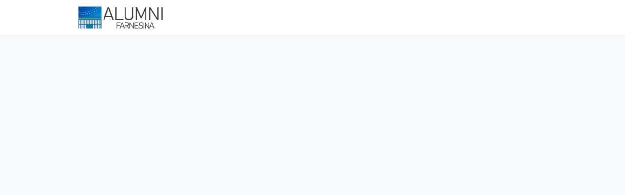

--- FILE ---
content_type: text/html; charset=utf-8
request_url: https://alumnifarnesina.it/topics/39711/feed
body_size: 21965
content:
<!DOCTYPE html>
<html class='apple_system_font_resize' lang='en-GB'>
<head>
<meta content='minimum-scale=1, initial-scale=1, width=device-width' name='viewport'>
<meta charset='UTF-8'>
<meta property="fb:app_id" content="236756069762771"><meta property="og:site_name" content="Alumni Farnesina"><meta property="og:title" content="Alumni Farnesina"><meta name="twitter:title" content="Alumni Farnesina"><meta name="twitter:card" content="summary"><meta property="og:image" content="https://d1c2gz5q23tkk0.cloudfront.net/shrine_store/uploads/networks/2211/topics_topics/39711/medium-062a196cc0c125f1422e926b55d8813d.webp"><meta name="twitter:image" content="https://d1c2gz5q23tkk0.cloudfront.net/shrine_store/uploads/networks/2211/topics_topics/39711/medium-062a196cc0c125f1422e926b55d8813d.webp"><meta property="og:url" content="https://alumnifarnesina.it/topics/39711">
<link rel="icon" href="https://alumnifarnesina.it/favicon.ico" />
<link rel="shortcut icon" type="image/ico" href="https://alumnifarnesina.it/favicon.ico" />
<link rel="apple-touch-icon" type="image/x-icon" href="https://alumnifarnesina.it/favicon.ico" />
<link href='/manifest.json' rel='manifest'>
<meta content='app-id=1665978763' name='apple-itunes-app'>

<title>Portogallo | Alumni Farnesina</title>
<link href='https://d1c2gz5q23tkk0.cloudfront.net' rel='preconnect'>
<link href='https://static.hivebrite.com' rel='preconnect'>
<link crossorigin='anonymous' href='https://fonts.bunny.net' rel='preconnect'>

<script>var APP_URL_SETTINGS_PORT = "";

window.__HB_ENV__ = {
  ABLY_FRONTEND_CONFIG: {
    ENDPOINT: "hivebrite-eu.realtime.ably.net",
    FALLBACK_HOSTS: ["hivebrite-eu.a.fallback.ably-realtime.com","hivebrite-eu.b.fallback.ably-realtime.com","hivebrite-eu.c.fallback.ably-realtime.com","hivebrite-eu.d.fallback.ably-realtime.com","hivebrite-eu.e.fallback.ably-realtime.com"],
  },
  AMPLITUDE_API_KEY: "572175c4a8d55397e7751d6633147d00",
  APP_VERSION: "6.156.0",
  ASSET_HOST: "https://hivebrite.com",
  AZURE_MAP_API_KEY: "3b37uj3khI2PFIvaa4SmHlrpLGfICKs1L5wxTYbDr0ZjY6jo9NpmJQQJ99BFAC5RqLJnVTWwAAAgAZMP1QI1",
  CKEDITOR_TIMESTAMP: new Date().getTime(), // Uniq key to invalidate CKEditor cache
  CLOUDFLARE_TURNSTILE_SITE_KEY: "0x4AAAAAABmTL8egXEQQUeZr",
  CLUSTER_NAME: "euprod",
  DATADOG_FRONT_TOKEN: "pubc6b336014458f4081f4f5a1abd8d67f0",
  ENVIRONMENT: "" || 'production',
  GOOGLE_RECAPTCHA_V2_SITE_KEY: "6LehSBkaAAAAAIKG1yO2bbYEqHGa_yj2AIPtGISZ",
  GOOGLEMAPS_API_KEY: "AIzaSyDstY91E68nOXlyNIyMvfyVzOgL0p7HS7U",
  HOST: "https://hivebrite.com" + (APP_URL_SETTINGS_PORT ? ":" + APP_URL_SETTINGS_PORT : ""),
  LAUNCHDARKLY_CLIENT_SIDE_ID: "5eef60ad572ea10ab14d2609",
  MAPBOX_DEFAULT_LAYER_EN: "cj97f9w2316l92sp6wmanuyw2",
  MAPBOX_DEFAULT_LAYER_FR: "cj98iomyu2euq2rmtk8q29ujo",
  MAPBOX_ID: "kit-united.cigdtmahj080uvaltlolpka89",
  MAPBOX_KEY: "pk.eyJ1Ijoia2l0LXVuaXRlZCIsImEiOiJjaWdkdG1hd2YwODJzd2VrbjNmdWg2eWVhIn0.TuRpIQECO9U9D2j_syhyeQ",
  MAPBOX_LIGHT_LAYER_EN: "ciu3vxcd800mw2iolkoa3hn0s",
  MAPBOX_LIGHT_LAYER_FR: "cj98iqz782erm2sqgshe023o9",
  PAYPAL_MODE: "production",
  PUBLIC_PATH: "https://static.hivebrite.com/v-947630649d925d6e240052f47e5f34eb040cc73b/packs/",
  SENTRY_DSN_JAVASCRIPT: "https://0ec2c0fb68fe4ebc5e3bdcf752c5286a@o429123.ingest.us.sentry.io/4510425479970816",
  STATIC_ASSETS_HOST: "https://static.hivebrite.com",
  STRIPE_PUBLISHABLE_KEY: "pk_live_BBr5AZdJK34WQXVHykmnFrY6",
  CSV_LIMITS: {
    EMAIL_ANALYTICS_EXPORT: 50000,
    USERS_EXPORT: 100000,
    USERS_IMPORT: 5000,
    USERS_UPDATER: 5000,
    GROUP_MEMBERS_EXPORT: 10000,
    ADMINS_IMPORT: 1000,
    TOPIC_ENGAGEMENT_SCORING_EXPORT: 5000,
    NETWORK_ENGAGEMENT_SCORING_EXPORT: 10000,
    REQUESTS_TO_JOIN_EXPORT: 5000,
    PROFILES_UPDATE_EXPORT: 500000
  }
};

</script>
<style>
  body, button, input, textarea { font-family: Nunito, 'Inter', 'Nunito', Helvetica, Arial, sans-serif !important; }
</style>


<link rel="stylesheet" href="https://static.hivebrite.com/v-947630649d925d6e240052f47e5f34eb040cc73b/packs/css/homepage_network-8ea1bda5acb5f72a.css" media="screen, projection" />


<script>
  document.cookie = "hivebrite_connect_fo=; max-age=0; path=/; secure";
</script>
<style>
  /*** Set globals ***/
  :root {
    --color-background: #F7F9FB;
    --color-background-transparent: rgba(247, 249, 251, 0);
    --color-button-primary: rgba(11, 94, 169, 1);
    --color-button-primary-text: #FFFFFF;
    --color-public-button-primary: rgba(11, 94, 169, 1);
    --color-public-button-primary-text: #FFFFFF;
    --color-public-links: rgba(0, 148, 62, 1)!important;
    --color-public-links-hover: #005724 !important;
  }
</style>
<style>
  /*Public header dynamic color*/
  
  .header--menu__submenus, .rslides_tabs .rslides_here a {
    background-color: rgba(255, 255, 255, 1)!important;
  }
  
  .header__menu li a, .mobile__menu a, .dropdown-more-menu a {
    color: rgba(11, 94, 169, 1)!important;
  }
  
  /*Public top html-block section dynamic color*/
  .html-block--top .cover-color {
    background-color: rgba(255, 255, 255, 0)!important;
  }
  
  /*Public bottom html-block section dynamic color*/
  .html-block--bottom .cover-color {
    background-color: rgba(0, 148, 62, 1)!important;
  }
  
  /*Public news section dynamic color*/
  .news .section-title {
    background-color: rgba(255, 255, 255, 1)!important;
  }
  .news .section-title .h1 {
    color: rgba(11, 94, 169, 1)!important;
  }
  .news .btn {
    color: #FFFFFF!important;
    background-color: rgba(11, 94, 169, 1)!important;
  }
  .news .cover-color {
    background-color: #F7F9FB!important;
  }
  
  /*Public events section dynamic color*/
  .events .h1 {
    color: ;
  }
  .events .btn {
    color: ;
    background-color: ;
  }
  .events .cover-color {
    background-color: rgba(255, 255, 255, 0)!important;
  }
  
  /*Public partners section dynamic color*/
  .partners .section-title {
    background-color: #F7F9FB!important;
  }
  .partners .section-title .h1 {
    color: rgba(11, 94, 169, 1)!important;
  }
  .partners .cover-color {
    background-color: #F7F9FB!important;
  }
  
  /*Public header menu item dynamic color*/
  .header__menu > li a span:after, .login-link a:after, .dropdown-more-menu .dropdown-menu li a span:after, .mobile__menu > ul li a span:after {
    background-color: rgba(11, 94, 169, 1)!important;
  }
  
  /*Public header menu dynamic height*/
  body > .header-container--nav {
    height: 72px;
  }
  body .header__menu > li > a, body .header__buttons--right .login-link a, body .js-dropdown-more-menu > a {
    line-height: 72px;
    height: 72px;
  }
  body .header__logo {
    height: 72px;
  }
  body .homepage-network__container {
    padding-top: 72px;
  }
  body .homepage-network__container--more-padding {
    padding-top: 72px;
  }
  body .homepage-notif {
    top: 72px !important;
  }
  body .homepage-notif--top-shifted {
    top: 72px !important;
  }
  
  /*Slider dynamic color*/
  .homepage__header-sider .legend .h1, .homepage__header-sider .legend p {
    color: rgba(11, 94, 169, 1)!important;
    background-color: rgba(0, 0, 0, 0.3)!important;
  }
  .rslides li .legend {
    top: 46%;
    text-align: center;
  }
  
  /*** Custom class for dynamic color ***/
  /*color_header_public*/
  .custom-color-header-public {
    color: rgba(255, 255, 255, 1)!important;
  }
  .custom-bg-color-header-public {
    background-color: rgba(255, 255, 255, 1)!important;
  }
  .custom-border-color-header-public {
    border-color: rgba(255, 255, 255, 1)!important;
  }
  
  /*color_mobile_header_public*/
  .custom-color-mobile-header-public {
    color: rgba(251, 252, 253, 1)!important;
  }
  .custom-bg-color-mobile-header-public {
    background-color: rgba(251, 252, 253, 1)!important;
  }
  @media (max-width: 44.9375em) {
    .custom-bg-color-mobile-header-public-if-mobile {
      background-color: rgba(251, 252, 253, 1)!important;
    }
  }
  .custom-border-color-mobile-header-public {
    border-color: rgba(251, 252, 253, 1)!important;
  }
  
  /*color_header_links_public*/
  .custom-color-header-links-public {
    color: rgba(11, 94, 169, 1)!important;
  }
  .custom-bg-color-header-links-public {
    background-color: rgba(11, 94, 169, 1)!important;
  }
  .custom-border-color-header-links-public {
    border-color: rgba(11, 94, 169, 1)!important;
  }
  
  /*color_outline_navigation_public*/
  .custom-color-outline-navigation-public {
    color: rgba(11, 94, 169, 1)!important;
  }
  .custom-bg-color-outline-navigation-public {
    background-color: rgba(11, 94, 169, 1)!important;
  }
  .custom-border-color-outline-navigation-public {
    border-color: rgba(11, 94, 169, 1)!important;
  }
  
  /*color_public_links*/
  .custom-color-public-links {
    color: rgba(0, 148, 62, 1)!important;
  }
  .custom-color-public-links:hover {
    color: #005724 !important;
  }
  
  /*color_public_button_primary*/
  .custom-color-public-button-primary {
    color: var(--color-public-button-primary) !important;
  }
  .custom-bg-color-public-button-primary {
    background-color: var(--color-public-button-primary) !important;
  }
  .custom-bg-color-public-button-primary-transparentize {
    background-color: rgba(11, 94, 169, 0.8)!important;
  }
  .custom-border-color-public-button-primary {
    border-color: var(--color-public-button-primary) !important;
  }
  
  /*color_login_button*/
  .custom-color-login-button {
    color: #FFFFFF!important;
  }
  .custom-bg-color-login-button {
    background-color: rgba(21, 144, 250, 1)!important;
  }
  .custom-border-color-login-button {
    border-color: rgba(21, 144, 250, 1)!important;
  }
  
  /*color_header_social_icons_public*/
  .custom-color-header-social-icons-public {
    color: rgba(11, 94, 169, 1)!important;
  }
  .custom-bg-color-header-social-icons-public {
    background-color: rgba(11, 94, 169, 1)!important;
  }
  .custom-border-color-header-social-icons-public {
    border-color: rgba(11, 94, 169, 1)!important;
  }
  
  /*color_footer*/
  .custom-color-footer {
    color: #FFFFFF!important;
  }
  .custom-bg-color-footer {
    background-color: #FFFFFF!important;
  }
  .custom-border-color-footer {
    border-color: #FFFFFF!important;
  }
  
  /*color_footer_links*/
  .custom-color-footer-links, .custom-color-footer-links a {
    color: rgba(11, 94, 169, 1)!important;
  }
  .custom-bg-color-footer-links {
    background-color: rgba(11, 94, 169, 1)!important;
  }
  .custom-border-color-footer-links {
    border-color: rgba(11, 94, 169, 1)!important;
  }
</style>
</head>
<body class='js-homepage-po'>
<a class='skip-to-content' href='#po-main-container'>
<span class='skip-to-content--wrapper'>
Skip to content
</span>
</a>

<div class='homepage-network__notifications'>
<div class='homepage-notif homepage-notif--success absolute west one-whole text--center' style='display: none;'>
<div></div>
<a class='homepage-notif__close-button' data-behavior='close-parent' href='#'>&times;</a>
</div>
<div class='homepage-notif homepage-notif--error absolute west one-whole text--center' style='display: none;'>
<div></div>
<a class='homepage-notif__close-button' data-behavior='close-parent' href='#'>&times;</a>
</div>

</div>
<header class='custom-bg-color-header-public custom-bg-color-mobile-header-public-if-mobile header-container header-container--nav publicoffice-header sticky-menu' data-testid='network-bar'>
<div class='homepage-container lap-and-up--soft--sides' role='navigation'>
<div class='toggle-mobile-menu hidden--lap-and-up'>
<button aria-controls='mobile-menu' aria-expanded='false' aria-haspopup aria-label='Toggle main navigation' class='toggle-mobile-menu-button js-toggle-mobile-menu' type='button'>
<i aria-hidden='true' class='custom-color-header-links-public icon-bars v-middle'></i>
</button>
</div>
<div aria-label='Main navigation' class='custom-bg-color-mobile-header-public mobile__menu hidden--lap-and-up js-mobile-menu' id='mobile-menu'>
<ul class='soft-double-half--bottom' role='menu'>
<li>
<a class="" href="/"><span style="position: relative;">Home</span></a>
</li>
<li>
<a class="" href="/page/about-us-6aa92e09-2c5b-4d00-9ca1-2c7d486c5028"><span style="position: relative;">About Us</span></a>
<button aria-expanded='false' aria-label='Toggle item sub-menu' class='custom-color-header-links-public toggle__sub-menu js-sub_menu_toggle' haspopup='true' type='button'>
<i aria-hidden='true' class='custom-color-header-links-public icon-next-arrow v-middle'></i>
</button>
<ul class='mobile__sub-pages-customizables mobile__sub-pages-customizables--closed'>
<li><a class="" href="/page/partners"><span style="position: relative;">Partners</span></a></li>
</ul>
</li>
<li>
<a class="" href="https://alumnifarnesina.it/news"><span style="position: relative;">News</span></a>
</li>
<li>
<a class="" href="https://alumnifarnesina.it/events"><span style="position: relative;">Events</span></a>
</li>
<li>
<a class="active" href="https://alumnifarnesina.it/topics"><span style="position: relative;">Groups</span></a>
</li>
<li>
<a class="" href="/page/to-be-alumni-farnesina"><span style="position: relative;">To Be Alumni Farnesina</span></a>
<button aria-expanded='false' aria-label='Toggle item sub-menu' class='custom-color-header-links-public toggle__sub-menu js-sub_menu_toggle' haspopup='true' type='button'>
<i aria-hidden='true' class='custom-color-header-links-public icon-next-arrow v-middle'></i>
</button>
<ul class='mobile__sub-pages-customizables mobile__sub-pages-customizables--closed'>
<li><a class="" href="/page/welcome-page"><span style="position: relative;">Guide Lines</span></a></li>
<li><a class="" href="/page/faq"><span style="position: relative;">FAQ</span></a></li>
</ul>
</li>
<li>
<div class="" data-component="shared.LanguagePicker" data-testid="language-picker" data-props="{&quot;locales&quot;:[&quot;en-GB&quot;,&quot;it&quot;],&quot;headerSocialColor&quot;:&quot;rgba(11, 94, 169, 1)&quot;,&quot;primaryColor&quot;:&quot;rgba(11, 94, 169, 1)&quot;,&quot;curentLocale&quot;:&quot;en-GB&quot;}" data-loader="false" data-custom-network-colors="{}" data-custom-network-theming="{}"></div>
</li>
<li class='text--center no-padding--x'>
<a class="js-login block bold custom-color-header-links-public" href="/login">Log in</a>
</li>
<li class='mobile-sign-up-container no-padding--x'>
<div class="" data-component="po.ButtonInLink" data-testid="button-in-link" data-props="{&quot;children&quot;:&quot;Request to join&quot;,&quot;linkProps&quot;:{&quot;to&quot;:&quot;https://alumnifarnesina.it/signup?topic_id=39711&quot;},&quot;size&quot;:&quot;large&quot;,&quot;variant&quot;:&quot;secondary&quot;,&quot;dataTestId&quot;:&quot;signup-link&quot;}" data-loader="false" data-custom-network-colors="{&quot;button_primary&quot;:&quot;rgba(11, 94, 169, 1)&quot;,&quot;fo_background_color&quot;:&quot;#F7F9FB&quot;,&quot;footer_links&quot;:&quot;rgba(11, 94, 169, 1)&quot;,&quot;footer&quot;:&quot;#FFFFFF&quot;,&quot;header_email&quot;:&quot;rgba(255, 255, 255, 1)&quot;,&quot;header_links_public&quot;:&quot;rgba(11, 94, 169, 1)&quot;,&quot;header_links&quot;:&quot;#2B2B2B&quot;,&quot;header_public&quot;:&quot;rgba(255, 255, 255, 1)&quot;,&quot;header_social_icons_public&quot;:&quot;rgba(11, 94, 169, 1)&quot;,&quot;header&quot;:&quot;#FFFFFF&quot;,&quot;links&quot;:&quot;rgba(0, 148, 62, 1)&quot;,&quot;login_button&quot;:&quot;rgba(21, 144, 250, 1)&quot;,&quot;login_text&quot;:&quot;#FFFFFF&quot;,&quot;mobile_header_public&quot;:&quot;rgba(251, 252, 253, 1)&quot;,&quot;outline_navigation_public&quot;:&quot;rgba(11, 94, 169, 1)&quot;,&quot;outline_navigation&quot;:&quot;rgba(0, 148, 62, 1)&quot;}" data-custom-network-theming="{&quot;po&quot;:{&quot;po_footer_background_color&quot;:&quot;#FFFFFF&quot;,&quot;po_footer_color&quot;:&quot;rgba(11, 94, 169, 1)&quot;,&quot;po_header_mobile_background_color&quot;:&quot;rgba(251, 252, 253, 1)&quot;,&quot;po_header_social_icons_static_color&quot;:&quot;rgba(11, 94, 169, 1)&quot;,&quot;po_header_static_background_color&quot;:&quot;rgba(255, 255, 255, 1)&quot;,&quot;po_header_static_color&quot;:&quot;rgba(11, 94, 169, 1)&quot;,&quot;po_login_button_background_color&quot;:&quot;rgba(21, 144, 250, 1)&quot;,&quot;po_login_button_color&quot;:&quot;#FFFFFF&quot;,&quot;po_outline_navigation_static_color&quot;:&quot;rgba(11, 94, 169, 1)&quot;,&quot;po_header_social_icons_are_displayed&quot;:null,&quot;po_header_menu_height&quot;:65,&quot;po_header_is_sticky&quot;:null,&quot;po_website_header_logo&quot;:&quot;https://d1c2gz5q23tkk0.cloudfront.net/shrine_store/uploads/networks/2211/networks/2211/large-f8893468138a6e0466caf99dcb317d38.webp&quot;,&quot;po_website_footer_logo&quot;:&quot;https://d1c2gz5q23tkk0.cloudfront.net/assets/networks/2211/website_footer_logo/-original.?1666183843&quot;,&quot;po_new_website_footer_logo&quot;:&quot;https://d1c2gz5q23tkk0.cloudfront.net/shrine_store/uploads/networks/2211/networks/2211/large-5807d0908ae3a7f459f245cfb4a6c01d.webp&quot;},&quot;fo&quot;:{&quot;fo_background_color&quot;:&quot;#F7F9FB&quot;,&quot;fo_background_gradient&quot;:{&quot;angle&quot;:180,&quot;color1&quot;:&quot;#FBF9F9&quot;,&quot;color2&quot;:&quot;#DFEFFF&quot;,&quot;color1Percentage&quot;:0,&quot;color2Percentage&quot;:100,&quot;type&quot;:&quot;linear&quot;,&quot;inlineCSS&quot;:&quot;linear-gradient(180deg, #FBF9F9 0%, #DFEFFF 100%)&quot;},&quot;fo_background_type&quot;:&quot;SOLID&quot;,&quot;fo_group_menu_background_color&quot;:&quot;rgb(255, 255, 255)&quot;,&quot;fo_group_menu_font_brightness&quot;:&quot;DARK&quot;,&quot;fo_header_scrolled_background_color&quot;:&quot;#FFFFFF&quot;,&quot;fo_header_scrolled_color&quot;:&quot;#2B2B2B&quot;,&quot;fo_header_separator_display&quot;:true,&quot;fo_header_static_background_color&quot;:&quot;#FFFFFF&quot;,&quot;fo_header_static_color&quot;:&quot;#2B2B2B&quot;,&quot;fo_links_color&quot;:&quot;rgba(0, 148, 62, 1)&quot;,&quot;fo_main_navigation_change_on_scroll&quot;:false,&quot;fo_menu_scrolled_background_color&quot;:&quot;rgb(255, 255, 255)&quot;,&quot;fo_menu_scrolled_font_brightness&quot;:&quot;DARK&quot;,&quot;fo_menu_static_background_color&quot;:&quot;rgb(255, 255, 255)&quot;,&quot;fo_menu_static_font_brightness&quot;:&quot;DARK&quot;,&quot;fo_outboxed_font_brightness&quot;:&quot;DARK&quot;,&quot;fo_outline_navigation_scrolled_color&quot;:&quot;rgba(0, 148, 62, 1)&quot;,&quot;fo_outline_navigation_static_color&quot;:&quot;rgba(0, 148, 62, 1)&quot;,&quot;fo_page_header_background_color&quot;:&quot;rgb(255, 255, 255)&quot;,&quot;fo_page_header_font_brightness&quot;:&quot;DARK&quot;,&quot;fo_primary_color&quot;:&quot;rgba(11, 94, 169, 1)&quot;,&quot;fo_secondary_navigation_background_color&quot;:&quot;rgb(255, 255, 255)&quot;,&quot;fo_secondary_navigation_font_brightness&quot;:&quot;DARK&quot;,&quot;fo_website_header_logo&quot;:&quot;https://d102smnvqbot52.cloudfront.net/shrine_store/uploads/networks/2211/networks/2211/large-27c5b6cb2031d88a64995a6171d939da.webp?Expires=1770150897\u0026Signature=Z4OWNCP1FKgAil~vX~bgZ34NUAWegx9DXNAw5U3DYz2B4Gv4c4YSxcG2-48-WGa1k1a8V~UZY5GeW95wnrjAh3DfkC-NwrET3CNthj-QFQgtE7U6eHHkAvxiKfvgAAcKnWhkzUi3tnPdT1sI65az~WbPRfvJ4G0OJcGiX9EwLOheFLKKYe-Q4vZsctJUBYtL7a2d9JJj5PCSosWY0J4f~vIUisWekLge44i4AHjyEniNDQir1XZow5gFAnxEYmc-XTg-FLCOu9TYcXJK2AzP2Hj6ZArYsJGOpzgW~GZDll7~~JcNFxmVzNFlwCrASYVBBbZv3-Ui8CbVDyBrVbHWAQ__\u0026Key-Pair-Id=K2FGAUSZJ303Q5&quot;,&quot;fo_frame_font_brightness&quot;:&quot;DARK&quot;,&quot;fo_frame_background_color&quot;:&quot;rgb(255, 255, 255)&quot;,&quot;fo_frame_border_radius&quot;:10,&quot;fo_frame_drop_shadow&quot;:&quot;rgba(0, 0, 0, 0.1)&quot;,&quot;fo_inputs_font_brightness&quot;:&quot;DARK&quot;,&quot;fo_inputs_background_color&quot;:&quot;rgb(255, 255, 255)&quot;,&quot;fo_inputs_outline_color&quot;:&quot;rgb(43, 43, 43)&quot;,&quot;fo_secondary_button_font_brightness&quot;:&quot;DARK&quot;,&quot;fo_secondary_button_background_color&quot;:&quot;rgb(235, 238, 244)&quot;,&quot;fo_button_border_radius&quot;:5},&quot;global&quot;:{&quot;google_font_family&quot;:&quot;Nunito&quot;,&quot;custom_font_name&quot;:null,&quot;custom_font_weight_400&quot;:{&quot;id&quot;:573,&quot;name&quot;:&quot;400&quot;,&quot;font_id&quot;:175,&quot;created_at&quot;:&quot;2023-08-28T08:17:02Z&quot;,&quot;updated_at&quot;:&quot;2023-08-28T08:17:02Z&quot;},&quot;custom_font_weight_700&quot;:{&quot;id&quot;:574,&quot;name&quot;:&quot;700&quot;,&quot;font_id&quot;:175,&quot;created_at&quot;:&quot;2023-08-28T08:17:02Z&quot;,&quot;updated_at&quot;:&quot;2023-08-28T08:17:02Z&quot;},&quot;custom_font_weight_400_woff&quot;:null,&quot;custom_font_weight_400_ttf&quot;:null,&quot;custom_font_weight_700_woff&quot;:null,&quot;custom_font_weight_700_ttf&quot;:null,&quot;font_type&quot;:&quot;GOOGLE&quot;,&quot;header_email&quot;:&quot;rgba(255, 255, 255, 1)&quot;,&quot;avatar&quot;:&quot;https://d1c2gz5q23tkk0.cloudfront.net/assets/networks/2211/avatar/047f65719e2914b525c8cf3c87acec1a-original.?1665567014&quot;,&quot;new_avatar&quot;:&quot;https://d1c2gz5q23tkk0.cloudfront.net/shrine_store/uploads/networks/2211/networks/2211/large-1c813ba982960363e428a8f6066ae67a.webp&quot;,&quot;favicon&quot;:&quot;https://d1c2gz5q23tkk0.cloudfront.net/assets/networks/2211/favicon/-original.?1669028479&quot;,&quot;new_favicon&quot;:&quot;https://d1c2gz5q23tkk0.cloudfront.net/shrine_store/uploads/networks/2211/networks/2211/thumb-6dce403d834613f1af939de65bfc61e0.webp&quot;,&quot;mobile_header_logo&quot;:&quot;https://d1c2gz5q23tkk0.cloudfront.net/assets/networks/2211/mobile_header_logo/79b470271662fe73207177f010bae39b-original.?1670404814&quot;,&quot;new_mobile_header_logo&quot;:&quot;https://d1c2gz5q23tkk0.cloudfront.net/shrine_store/uploads/networks/2211/networks/2211/large-980c161406e689d9d8e7fca7d9ce191d.webp&quot;,&quot;is_unverified_font_selected&quot;:false}}" data-current-network-id="2211"></div>
</li>
</ul>
</div>
<a class="js-logo-container header__logo-container" href="https://alumnifarnesina.it/"><img alt="Alumni Farnesina logo" class="header__logo__po" src="https://d1c2gz5q23tkk0.cloudfront.net/shrine_store/uploads/networks/2211/networks/2211/large-f8893468138a6e0466caf99dcb317d38.webp" />
</a><div class='js-menu-container header__menu-container'>
<ul class='js-menu header__menu grid__item' data-testid='network-menu'>
<li>
<a class="" href="/"><span style="position: relative;">Home</span></a>
</li>
<li aria-expanded='false' class='js-has-submenu' haspopup='true'>
<a class="" href="/page/about-us-6aa92e09-2c5b-4d00-9ca1-2c7d486c5028"><span style="position: relative;">About Us</span></a>
<ul class='header--menu__submenus js-submenu'>
<li>
<a class="" href="/page/partners"><span style="position: relative;">Partners</span></a>
</li>
</ul>
</li>
<li>
<a class="" href="https://alumnifarnesina.it/news"><span style="position: relative;">News</span></a>
</li>
<li>
<a class="" href="https://alumnifarnesina.it/events"><span style="position: relative;">Events</span></a>
</li>
<li>
<a class="active" href="https://alumnifarnesina.it/topics"><span style="position: relative;">Groups</span></a>
</li>
<li aria-expanded='false' class='js-has-submenu' haspopup='true'>
<a class="" href="/page/to-be-alumni-farnesina"><span style="position: relative;">To Be Alumni Farnesina</span></a>
<ul class='header--menu__submenus js-submenu'>
<li>
<a class="" href="/page/welcome-page"><span style="position: relative;">Guide Lines</span></a>
</li>
<li>
<a class="" href="/page/faq"><span style="position: relative;">FAQ</span></a>
</li>
</ul>
</li>
</ul>
<div class='js-dropdown-more-menu dropdown-more-menu hard hidden grid__item dropdown'>
<a class='item-actions' data-toggle='dropdown' href='#'>
<span class='custom-color-header-links-public'>More</span>
<i class='icon-chevron-down f-size--small color-white custom-color-header-links-public'></i>
</a>
<ul class='dropdown-menu dropdown-menu--right header--menu__submenus'></ul>
</div>
</div>
<div class='js-buttons-right-container header__buttons--right hidden--palm'>
<div id='header__buttons--right__flex'>
<div class='login-link inline-block'>
<a class="js-login block bold custom-color-header-links-public" href="/login">Log in</a>
</div>
<div class='inline-block'>
<div class="" data-component="po.ButtonInLink" data-testid="button-in-link" data-props="{&quot;children&quot;:&quot;Request to join&quot;,&quot;linkProps&quot;:{&quot;to&quot;:&quot;https://alumnifarnesina.it/signup?topic_id=39711&quot;},&quot;size&quot;:&quot;large&quot;,&quot;variant&quot;:&quot;secondary&quot;,&quot;dataTestId&quot;:&quot;signup-link&quot;}" data-loader="false" data-custom-network-colors="{&quot;button_primary&quot;:&quot;rgba(11, 94, 169, 1)&quot;,&quot;fo_background_color&quot;:&quot;#F7F9FB&quot;,&quot;footer_links&quot;:&quot;rgba(11, 94, 169, 1)&quot;,&quot;footer&quot;:&quot;#FFFFFF&quot;,&quot;header_email&quot;:&quot;rgba(255, 255, 255, 1)&quot;,&quot;header_links_public&quot;:&quot;rgba(11, 94, 169, 1)&quot;,&quot;header_links&quot;:&quot;#2B2B2B&quot;,&quot;header_public&quot;:&quot;rgba(255, 255, 255, 1)&quot;,&quot;header_social_icons_public&quot;:&quot;rgba(11, 94, 169, 1)&quot;,&quot;header&quot;:&quot;#FFFFFF&quot;,&quot;links&quot;:&quot;rgba(0, 148, 62, 1)&quot;,&quot;login_button&quot;:&quot;rgba(21, 144, 250, 1)&quot;,&quot;login_text&quot;:&quot;#FFFFFF&quot;,&quot;mobile_header_public&quot;:&quot;rgba(251, 252, 253, 1)&quot;,&quot;outline_navigation_public&quot;:&quot;rgba(11, 94, 169, 1)&quot;,&quot;outline_navigation&quot;:&quot;rgba(0, 148, 62, 1)&quot;}" data-custom-network-theming="{&quot;po&quot;:{&quot;po_footer_background_color&quot;:&quot;#FFFFFF&quot;,&quot;po_footer_color&quot;:&quot;rgba(11, 94, 169, 1)&quot;,&quot;po_header_mobile_background_color&quot;:&quot;rgba(251, 252, 253, 1)&quot;,&quot;po_header_social_icons_static_color&quot;:&quot;rgba(11, 94, 169, 1)&quot;,&quot;po_header_static_background_color&quot;:&quot;rgba(255, 255, 255, 1)&quot;,&quot;po_header_static_color&quot;:&quot;rgba(11, 94, 169, 1)&quot;,&quot;po_login_button_background_color&quot;:&quot;rgba(21, 144, 250, 1)&quot;,&quot;po_login_button_color&quot;:&quot;#FFFFFF&quot;,&quot;po_outline_navigation_static_color&quot;:&quot;rgba(11, 94, 169, 1)&quot;,&quot;po_header_social_icons_are_displayed&quot;:null,&quot;po_header_menu_height&quot;:65,&quot;po_header_is_sticky&quot;:null,&quot;po_website_header_logo&quot;:&quot;https://d1c2gz5q23tkk0.cloudfront.net/shrine_store/uploads/networks/2211/networks/2211/large-f8893468138a6e0466caf99dcb317d38.webp&quot;,&quot;po_website_footer_logo&quot;:&quot;https://d1c2gz5q23tkk0.cloudfront.net/assets/networks/2211/website_footer_logo/-original.?1666183843&quot;,&quot;po_new_website_footer_logo&quot;:&quot;https://d1c2gz5q23tkk0.cloudfront.net/shrine_store/uploads/networks/2211/networks/2211/large-5807d0908ae3a7f459f245cfb4a6c01d.webp&quot;},&quot;fo&quot;:{&quot;fo_background_color&quot;:&quot;#F7F9FB&quot;,&quot;fo_background_gradient&quot;:{&quot;angle&quot;:180,&quot;color1&quot;:&quot;#FBF9F9&quot;,&quot;color2&quot;:&quot;#DFEFFF&quot;,&quot;color1Percentage&quot;:0,&quot;color2Percentage&quot;:100,&quot;type&quot;:&quot;linear&quot;,&quot;inlineCSS&quot;:&quot;linear-gradient(180deg, #FBF9F9 0%, #DFEFFF 100%)&quot;},&quot;fo_background_type&quot;:&quot;SOLID&quot;,&quot;fo_group_menu_background_color&quot;:&quot;rgb(255, 255, 255)&quot;,&quot;fo_group_menu_font_brightness&quot;:&quot;DARK&quot;,&quot;fo_header_scrolled_background_color&quot;:&quot;#FFFFFF&quot;,&quot;fo_header_scrolled_color&quot;:&quot;#2B2B2B&quot;,&quot;fo_header_separator_display&quot;:true,&quot;fo_header_static_background_color&quot;:&quot;#FFFFFF&quot;,&quot;fo_header_static_color&quot;:&quot;#2B2B2B&quot;,&quot;fo_links_color&quot;:&quot;rgba(0, 148, 62, 1)&quot;,&quot;fo_main_navigation_change_on_scroll&quot;:false,&quot;fo_menu_scrolled_background_color&quot;:&quot;rgb(255, 255, 255)&quot;,&quot;fo_menu_scrolled_font_brightness&quot;:&quot;DARK&quot;,&quot;fo_menu_static_background_color&quot;:&quot;rgb(255, 255, 255)&quot;,&quot;fo_menu_static_font_brightness&quot;:&quot;DARK&quot;,&quot;fo_outboxed_font_brightness&quot;:&quot;DARK&quot;,&quot;fo_outline_navigation_scrolled_color&quot;:&quot;rgba(0, 148, 62, 1)&quot;,&quot;fo_outline_navigation_static_color&quot;:&quot;rgba(0, 148, 62, 1)&quot;,&quot;fo_page_header_background_color&quot;:&quot;rgb(255, 255, 255)&quot;,&quot;fo_page_header_font_brightness&quot;:&quot;DARK&quot;,&quot;fo_primary_color&quot;:&quot;rgba(11, 94, 169, 1)&quot;,&quot;fo_secondary_navigation_background_color&quot;:&quot;rgb(255, 255, 255)&quot;,&quot;fo_secondary_navigation_font_brightness&quot;:&quot;DARK&quot;,&quot;fo_website_header_logo&quot;:&quot;https://d102smnvqbot52.cloudfront.net/shrine_store/uploads/networks/2211/networks/2211/large-27c5b6cb2031d88a64995a6171d939da.webp?Expires=1770150897\u0026Signature=Z4OWNCP1FKgAil~vX~bgZ34NUAWegx9DXNAw5U3DYz2B4Gv4c4YSxcG2-48-WGa1k1a8V~UZY5GeW95wnrjAh3DfkC-NwrET3CNthj-QFQgtE7U6eHHkAvxiKfvgAAcKnWhkzUi3tnPdT1sI65az~WbPRfvJ4G0OJcGiX9EwLOheFLKKYe-Q4vZsctJUBYtL7a2d9JJj5PCSosWY0J4f~vIUisWekLge44i4AHjyEniNDQir1XZow5gFAnxEYmc-XTg-FLCOu9TYcXJK2AzP2Hj6ZArYsJGOpzgW~GZDll7~~JcNFxmVzNFlwCrASYVBBbZv3-Ui8CbVDyBrVbHWAQ__\u0026Key-Pair-Id=K2FGAUSZJ303Q5&quot;,&quot;fo_frame_font_brightness&quot;:&quot;DARK&quot;,&quot;fo_frame_background_color&quot;:&quot;rgb(255, 255, 255)&quot;,&quot;fo_frame_border_radius&quot;:10,&quot;fo_frame_drop_shadow&quot;:&quot;rgba(0, 0, 0, 0.1)&quot;,&quot;fo_inputs_font_brightness&quot;:&quot;DARK&quot;,&quot;fo_inputs_background_color&quot;:&quot;rgb(255, 255, 255)&quot;,&quot;fo_inputs_outline_color&quot;:&quot;rgb(43, 43, 43)&quot;,&quot;fo_secondary_button_font_brightness&quot;:&quot;DARK&quot;,&quot;fo_secondary_button_background_color&quot;:&quot;rgb(235, 238, 244)&quot;,&quot;fo_button_border_radius&quot;:5},&quot;global&quot;:{&quot;google_font_family&quot;:&quot;Nunito&quot;,&quot;custom_font_name&quot;:null,&quot;custom_font_weight_400&quot;:{&quot;id&quot;:573,&quot;name&quot;:&quot;400&quot;,&quot;font_id&quot;:175,&quot;created_at&quot;:&quot;2023-08-28T08:17:02Z&quot;,&quot;updated_at&quot;:&quot;2023-08-28T08:17:02Z&quot;},&quot;custom_font_weight_700&quot;:{&quot;id&quot;:574,&quot;name&quot;:&quot;700&quot;,&quot;font_id&quot;:175,&quot;created_at&quot;:&quot;2023-08-28T08:17:02Z&quot;,&quot;updated_at&quot;:&quot;2023-08-28T08:17:02Z&quot;},&quot;custom_font_weight_400_woff&quot;:null,&quot;custom_font_weight_400_ttf&quot;:null,&quot;custom_font_weight_700_woff&quot;:null,&quot;custom_font_weight_700_ttf&quot;:null,&quot;font_type&quot;:&quot;GOOGLE&quot;,&quot;header_email&quot;:&quot;rgba(255, 255, 255, 1)&quot;,&quot;avatar&quot;:&quot;https://d1c2gz5q23tkk0.cloudfront.net/assets/networks/2211/avatar/047f65719e2914b525c8cf3c87acec1a-original.?1665567014&quot;,&quot;new_avatar&quot;:&quot;https://d1c2gz5q23tkk0.cloudfront.net/shrine_store/uploads/networks/2211/networks/2211/large-1c813ba982960363e428a8f6066ae67a.webp&quot;,&quot;favicon&quot;:&quot;https://d1c2gz5q23tkk0.cloudfront.net/assets/networks/2211/favicon/-original.?1669028479&quot;,&quot;new_favicon&quot;:&quot;https://d1c2gz5q23tkk0.cloudfront.net/shrine_store/uploads/networks/2211/networks/2211/thumb-6dce403d834613f1af939de65bfc61e0.webp&quot;,&quot;mobile_header_logo&quot;:&quot;https://d1c2gz5q23tkk0.cloudfront.net/assets/networks/2211/mobile_header_logo/79b470271662fe73207177f010bae39b-original.?1670404814&quot;,&quot;new_mobile_header_logo&quot;:&quot;https://d1c2gz5q23tkk0.cloudfront.net/shrine_store/uploads/networks/2211/networks/2211/large-980c161406e689d9d8e7fca7d9ce191d.webp&quot;,&quot;is_unverified_font_selected&quot;:false}}" data-current-network-id="2211"></div>
</div>
<div class='header__language-picker'>
<div class="" data-component="shared.LanguagePicker" data-testid="language-picker" data-props="{&quot;locales&quot;:[&quot;en-GB&quot;,&quot;it&quot;],&quot;headerSocialColor&quot;:&quot;rgba(11, 94, 169, 1)&quot;,&quot;primaryColor&quot;:&quot;rgba(11, 94, 169, 1)&quot;,&quot;curentLocale&quot;:&quot;en-GB&quot;}" data-loader="false" data-custom-network-colors="{}" data-custom-network-theming="{}"></div>
</div>
</div>
</div>
</div>
</header>

<div class='homepage-network__container white--soft homepage-network__container--more-padding' id='po-main-container' role='main' tabIndex='-1'>

<div class="js-topic-container min-height-100-vh" data-component="shared.TopicsAppStandalone" data-testid="topics-app-standalone" data-props="{&quot;network&quot;:{&quot;id&quot;:2211,&quot;title&quot;:&quot;Alumni Farnesina&quot;,&quot;identifier&quot;:&quot;uni-italia-alumni&quot;,&quot;page_title&quot;:&quot;Alumni Farnesina&quot;,&quot;internal_header_menu&quot;:false,&quot;can_sign_in_with_linkedin&quot;:true,&quot;can_sign_in_with_email&quot;:true,&quot;can_sign_in_with_facebook&quot;:false,&quot;can_sign_in_with_google&quot;:false,&quot;can_sign_in_with_apple&quot;:false,&quot;users_can_invite_all_users&quot;:true,&quot;bias_location&quot;:null,&quot;sender_email&quot;:&quot;alumnifarnesina@uni-italia.it&quot;,&quot;currencies&quot;:[{&quot;id&quot;:2,&quot;name&quot;:&quot;US dollar&quot;,&quot;code&quot;:&quot;USD&quot;,&quot;symbol&quot;:&quot;$&quot;,&quot;created_at&quot;:&quot;2015-07-13T13:06:11Z&quot;,&quot;updated_at&quot;:&quot;2015-08-13T13:12:50Z&quot;,&quot;has_cents&quot;:true},{&quot;id&quot;:1,&quot;name&quot;:&quot;Euro&quot;,&quot;code&quot;:&quot;EUR&quot;,&quot;symbol&quot;:&quot;€&quot;,&quot;created_at&quot;:&quot;2018-11-05T17:06:24Z&quot;,&quot;updated_at&quot;:&quot;2018-11-05T17:06:24Z&quot;,&quot;has_cents&quot;:true}],&quot;colors&quot;:{&quot;button_primary&quot;:&quot;rgba(11, 94, 169, 1)&quot;,&quot;fo_background_color&quot;:&quot;#F7F9FB&quot;,&quot;footer_links&quot;:&quot;rgba(11, 94, 169, 1)&quot;,&quot;footer&quot;:&quot;#FFFFFF&quot;,&quot;header_email&quot;:&quot;rgba(255, 255, 255, 1)&quot;,&quot;header_links_public&quot;:&quot;rgba(11, 94, 169, 1)&quot;,&quot;header_links&quot;:&quot;#2B2B2B&quot;,&quot;header_public&quot;:&quot;rgba(255, 255, 255, 1)&quot;,&quot;header_social_icons_public&quot;:&quot;rgba(11, 94, 169, 1)&quot;,&quot;header&quot;:&quot;#FFFFFF&quot;,&quot;links&quot;:&quot;rgba(0, 148, 62, 1)&quot;,&quot;login_button&quot;:&quot;rgba(21, 144, 250, 1)&quot;,&quot;login_text&quot;:&quot;#FFFFFF&quot;,&quot;mobile_header_public&quot;:&quot;rgba(251, 252, 253, 1)&quot;,&quot;outline_navigation_public&quot;:&quot;rgba(11, 94, 169, 1)&quot;,&quot;outline_navigation&quot;:&quot;rgba(0, 148, 62, 1)&quot;},&quot;theming&quot;:{&quot;po&quot;:{&quot;po_footer_background_color&quot;:&quot;#FFFFFF&quot;,&quot;po_footer_color&quot;:&quot;rgba(11, 94, 169, 1)&quot;,&quot;po_header_mobile_background_color&quot;:&quot;rgba(251, 252, 253, 1)&quot;,&quot;po_header_social_icons_static_color&quot;:&quot;rgba(11, 94, 169, 1)&quot;,&quot;po_header_static_background_color&quot;:&quot;rgba(255, 255, 255, 1)&quot;,&quot;po_header_static_color&quot;:&quot;rgba(11, 94, 169, 1)&quot;,&quot;po_login_button_background_color&quot;:&quot;rgba(21, 144, 250, 1)&quot;,&quot;po_login_button_color&quot;:&quot;#FFFFFF&quot;,&quot;po_outline_navigation_static_color&quot;:&quot;rgba(11, 94, 169, 1)&quot;,&quot;po_header_social_icons_are_displayed&quot;:null,&quot;po_header_menu_height&quot;:65,&quot;po_header_is_sticky&quot;:null,&quot;po_website_header_logo&quot;:&quot;https://d1c2gz5q23tkk0.cloudfront.net/shrine_store/uploads/networks/2211/networks/2211/large-f8893468138a6e0466caf99dcb317d38.webp&quot;,&quot;po_website_footer_logo&quot;:&quot;https://d1c2gz5q23tkk0.cloudfront.net/assets/networks/2211/website_footer_logo/-original.?1666183843&quot;,&quot;po_new_website_footer_logo&quot;:&quot;https://d1c2gz5q23tkk0.cloudfront.net/shrine_store/uploads/networks/2211/networks/2211/large-5807d0908ae3a7f459f245cfb4a6c01d.webp&quot;},&quot;fo&quot;:{&quot;fo_background_color&quot;:&quot;#F7F9FB&quot;,&quot;fo_background_gradient&quot;:{&quot;angle&quot;:180,&quot;color1&quot;:&quot;#FBF9F9&quot;,&quot;color2&quot;:&quot;#DFEFFF&quot;,&quot;color1Percentage&quot;:0,&quot;color2Percentage&quot;:100,&quot;type&quot;:&quot;linear&quot;,&quot;inlineCSS&quot;:&quot;linear-gradient(180deg, #FBF9F9 0%, #DFEFFF 100%)&quot;},&quot;fo_background_type&quot;:&quot;SOLID&quot;,&quot;fo_group_menu_background_color&quot;:&quot;rgb(255, 255, 255)&quot;,&quot;fo_group_menu_font_brightness&quot;:&quot;DARK&quot;,&quot;fo_header_scrolled_background_color&quot;:&quot;#FFFFFF&quot;,&quot;fo_header_scrolled_color&quot;:&quot;#2B2B2B&quot;,&quot;fo_header_separator_display&quot;:true,&quot;fo_header_static_background_color&quot;:&quot;#FFFFFF&quot;,&quot;fo_header_static_color&quot;:&quot;#2B2B2B&quot;,&quot;fo_links_color&quot;:&quot;rgba(0, 148, 62, 1)&quot;,&quot;fo_main_navigation_change_on_scroll&quot;:false,&quot;fo_menu_scrolled_background_color&quot;:&quot;rgb(255, 255, 255)&quot;,&quot;fo_menu_scrolled_font_brightness&quot;:&quot;DARK&quot;,&quot;fo_menu_static_background_color&quot;:&quot;rgb(255, 255, 255)&quot;,&quot;fo_menu_static_font_brightness&quot;:&quot;DARK&quot;,&quot;fo_outboxed_font_brightness&quot;:&quot;DARK&quot;,&quot;fo_outline_navigation_scrolled_color&quot;:&quot;rgba(0, 148, 62, 1)&quot;,&quot;fo_outline_navigation_static_color&quot;:&quot;rgba(0, 148, 62, 1)&quot;,&quot;fo_page_header_background_color&quot;:&quot;rgb(255, 255, 255)&quot;,&quot;fo_page_header_font_brightness&quot;:&quot;DARK&quot;,&quot;fo_primary_color&quot;:&quot;rgba(11, 94, 169, 1)&quot;,&quot;fo_secondary_navigation_background_color&quot;:&quot;rgb(255, 255, 255)&quot;,&quot;fo_secondary_navigation_font_brightness&quot;:&quot;DARK&quot;,&quot;fo_website_header_logo&quot;:&quot;https://d102smnvqbot52.cloudfront.net/shrine_store/uploads/networks/2211/networks/2211/large-27c5b6cb2031d88a64995a6171d939da.webp?Expires=1770150897\u0026Signature=Z4OWNCP1FKgAil~vX~bgZ34NUAWegx9DXNAw5U3DYz2B4Gv4c4YSxcG2-48-WGa1k1a8V~UZY5GeW95wnrjAh3DfkC-NwrET3CNthj-QFQgtE7U6eHHkAvxiKfvgAAcKnWhkzUi3tnPdT1sI65az~WbPRfvJ4G0OJcGiX9EwLOheFLKKYe-Q4vZsctJUBYtL7a2d9JJj5PCSosWY0J4f~vIUisWekLge44i4AHjyEniNDQir1XZow5gFAnxEYmc-XTg-FLCOu9TYcXJK2AzP2Hj6ZArYsJGOpzgW~GZDll7~~JcNFxmVzNFlwCrASYVBBbZv3-Ui8CbVDyBrVbHWAQ__\u0026Key-Pair-Id=K2FGAUSZJ303Q5&quot;,&quot;fo_frame_font_brightness&quot;:&quot;DARK&quot;,&quot;fo_frame_background_color&quot;:&quot;rgb(255, 255, 255)&quot;,&quot;fo_frame_border_radius&quot;:10,&quot;fo_frame_drop_shadow&quot;:&quot;rgba(0, 0, 0, 0.1)&quot;,&quot;fo_inputs_font_brightness&quot;:&quot;DARK&quot;,&quot;fo_inputs_background_color&quot;:&quot;rgb(255, 255, 255)&quot;,&quot;fo_inputs_outline_color&quot;:&quot;rgb(43, 43, 43)&quot;,&quot;fo_secondary_button_font_brightness&quot;:&quot;DARK&quot;,&quot;fo_secondary_button_background_color&quot;:&quot;rgb(235, 238, 244)&quot;,&quot;fo_button_border_radius&quot;:5},&quot;global&quot;:{&quot;google_font_family&quot;:&quot;Nunito&quot;,&quot;custom_font_name&quot;:null,&quot;custom_font_weight_400&quot;:{&quot;id&quot;:573,&quot;name&quot;:&quot;400&quot;,&quot;font_id&quot;:175,&quot;created_at&quot;:&quot;2023-08-28T08:17:02Z&quot;,&quot;updated_at&quot;:&quot;2023-08-28T08:17:02Z&quot;},&quot;custom_font_weight_700&quot;:{&quot;id&quot;:574,&quot;name&quot;:&quot;700&quot;,&quot;font_id&quot;:175,&quot;created_at&quot;:&quot;2023-08-28T08:17:02Z&quot;,&quot;updated_at&quot;:&quot;2023-08-28T08:17:02Z&quot;},&quot;custom_font_weight_400_woff&quot;:null,&quot;custom_font_weight_400_ttf&quot;:null,&quot;custom_font_weight_700_woff&quot;:null,&quot;custom_font_weight_700_ttf&quot;:null,&quot;font_type&quot;:&quot;GOOGLE&quot;,&quot;header_email&quot;:&quot;rgba(255, 255, 255, 1)&quot;,&quot;avatar&quot;:&quot;https://d1c2gz5q23tkk0.cloudfront.net/assets/networks/2211/avatar/047f65719e2914b525c8cf3c87acec1a-original.?1665567014&quot;,&quot;new_avatar&quot;:&quot;https://d1c2gz5q23tkk0.cloudfront.net/shrine_store/uploads/networks/2211/networks/2211/large-1c813ba982960363e428a8f6066ae67a.webp&quot;,&quot;favicon&quot;:&quot;https://d1c2gz5q23tkk0.cloudfront.net/assets/networks/2211/favicon/-original.?1669028479&quot;,&quot;new_favicon&quot;:&quot;https://d1c2gz5q23tkk0.cloudfront.net/shrine_store/uploads/networks/2211/networks/2211/thumb-6dce403d834613f1af939de65bfc61e0.webp&quot;,&quot;mobile_header_logo&quot;:&quot;https://d1c2gz5q23tkk0.cloudfront.net/assets/networks/2211/mobile_header_logo/79b470271662fe73207177f010bae39b-original.?1670404814&quot;,&quot;new_mobile_header_logo&quot;:&quot;https://d1c2gz5q23tkk0.cloudfront.net/shrine_store/uploads/networks/2211/networks/2211/large-980c161406e689d9d8e7fca7d9ce191d.webp&quot;,&quot;is_unverified_font_selected&quot;:false}},&quot;styles&quot;:{&quot;fontFamily&quot;:&quot;Nunito&quot;},&quot;network_configuration&quot;:{&quot;companies&quot;:{&quot;accessible&quot;:true,&quot;published&quot;:false},&quot;events&quot;:{&quot;accessible&quot;:true,&quot;published&quot;:true,&quot;can_pay_later&quot;:false,&quot;comments_enabled&quot;:true,&quot;display_event_dates_in_user_timezone_enabled&quot;:false,&quot;confetti_on_reg_success_enabled&quot;:false},&quot;forum&quot;:{&quot;accessible&quot;:true,&quot;published&quot;:true},&quot;donations&quot;:{&quot;accessible&quot;:false,&quot;published&quot;:false},&quot;business_opportunities&quot;:{&quot;accessible&quot;:true,&quot;published&quot;:false,&quot;kind_configurations&quot;:[{&quot;id&quot;:9967,&quot;kind_id&quot;:6,&quot;kind_name&quot;:&quot;business_opportunities.kind.full_time_job&quot;,&quot;fields&quot;:{&quot;url&quot;:true,&quot;email&quot;:true,&quot;currency&quot;:true,&quot;duration&quot;:false,&quot;location&quot;:true,&quot;industries&quot;:true,&quot;start_date&quot;:true,&quot;apply_button&quot;:true,&quot;company_name&quot;:true,&quot;daily_salary&quot;:true,&quot;contract_type&quot;:true,&quot;yearly_salary&quot;:true,&quot;monthly_salary&quot;:true,&quot;experience_type&quot;:true},&quot;names&quot;:{&quot;af&quot;:&quot;Plaas ’n werk&quot;,&quot;da&quot;:&quot;Tilbyd et job&quot;,&quot;de&quot;:&quot;Einen Job anbieten&quot;,&quot;en&quot;:&quot;Post a job&quot;,&quot;es&quot;:&quot;Publicar una vacante&quot;,&quot;fi&quot;:&quot;Julkaise ilmoitus&quot;,&quot;fr&quot;:&quot;Poster une offre d&#39;emploi&quot;,&quot;he&quot;:&quot;הצע/י עבודה במשרה מלאה&quot;,&quot;hu&quot;:&quot;Álláshirdetés közzététele&quot;,&quot;it&quot;:&quot;Pubblica un annuncio di lavoro&quot;,&quot;ja&quot;:&quot;職務を投稿&quot;,&quot;ko&quot;:&quot;구인광고 게시&quot;,&quot;lt&quot;:&quot;Publikuoti darbo skelbimą&quot;,&quot;nb&quot;:&quot;Legg ut en jobb&quot;,&quot;nl&quot;:&quot;Een baan aanbieden&quot;,&quot;pl&quot;:&quot;Opublikuj ofertę pracy&quot;,&quot;pt&quot;:&quot;Oferecer um emprego&quot;,&quot;ru&quot;:&quot;Предложить работу&quot;,&quot;sv&quot;:&quot;Publicera ett jobb&quot;,&quot;vi&quot;:&quot;Đăng tuyển việc&quot;,&quot;en-GB&quot;:&quot;Job listing&quot;,&quot;nl-BE&quot;:&quot;Plaats een vacature&quot;,&quot;pt-BR&quot;:&quot;Publicar um trabalho&quot;,&quot;zh-Hans&quot;:&quot;发布一个工作&quot;,&quot;zh-Hant&quot;:&quot;發佈一個工作&quot;,&quot;deepbloo&quot;:&quot;Transmission&quot;},&quot;customizable_attributes&quot;:[]},{&quot;id&quot;:9968,&quot;kind_id&quot;:7,&quot;kind_name&quot;:&quot;business_opportunities.kind.short_term_project&quot;,&quot;fields&quot;:{&quot;url&quot;:true,&quot;email&quot;:true,&quot;currency&quot;:true,&quot;duration&quot;:false,&quot;location&quot;:true,&quot;industries&quot;:true,&quot;start_date&quot;:true,&quot;apply_button&quot;:true,&quot;company_name&quot;:true,&quot;daily_salary&quot;:true,&quot;contract_type&quot;:true,&quot;yearly_salary&quot;:true,&quot;monthly_salary&quot;:true,&quot;experience_type&quot;:true},&quot;names&quot;:{&quot;af&quot;:&quot;Bied ’n korttermynprojek aan&quot;,&quot;da&quot;:&quot;Tilbyd et kortvarigt projekt&quot;,&quot;de&quot;:&quot;Ein Kurzzeitprojekt anbieten&quot;,&quot;en&quot;:&quot;Offer a short term project&quot;,&quot;es&quot;:&quot;Publicar una vacante temporal&quot;,&quot;fi&quot;:&quot;Tarjoa lyhytaikainen projekti&quot;,&quot;fr&quot;:&quot;Poster une offre de projet / mission&quot;,&quot;he&quot;:&quot;הצע/י משרה חלקית&quot;,&quot;hu&quot;:&quot;Rövid távú projekt felajánlása&quot;,&quot;it&quot;:&quot;Pubblica un&#39;offerta di progetto&quot;,&quot;ja&quot;:&quot;短期プロジェクトをオファー&quot;,&quot;ko&quot;:&quot;단기 프로젝트 제안&quot;,&quot;lt&quot;:&quot;Siūlyti trumpalaikį projektą&quot;,&quot;nb&quot;:&quot;Tilby et korttidsprosjekt&quot;,&quot;nl&quot;:&quot;Een kortlopend project aanbieden&quot;,&quot;pl&quot;:&quot;Zaoferuj projekt krótkoterminowy&quot;,&quot;pt&quot;:&quot;Oferecer um projeto a curto prazo&quot;,&quot;ru&quot;:&quot;Предложить краткосрочный проект&quot;,&quot;sv&quot;:&quot;Erbjud ett kortsiktigt projekt&quot;,&quot;vi&quot;:&quot;Đề nghị một dự án ngắn hạn&quot;,&quot;en-GB&quot;:&quot;Short-term project/mission listing&quot;,&quot;nl-BE&quot;:&quot;Aanbod kortlopend project&quot;,&quot;pt-BR&quot;:&quot;Oferecer um projeto a curto prazo&quot;,&quot;zh-Hans&quot;:&quot;提供短期项目&quot;,&quot;zh-Hant&quot;:&quot;提供短期項目&quot;,&quot;deepbloo&quot;:&quot;Oil \u0026 Gas&quot;},&quot;customizable_attributes&quot;:[]},{&quot;id&quot;:9969,&quot;kind_id&quot;:8,&quot;kind_name&quot;:&quot;business_opportunities.kind.find_a_team_member&quot;,&quot;fields&quot;:{&quot;url&quot;:true,&quot;email&quot;:true,&quot;currency&quot;:false,&quot;duration&quot;:false,&quot;location&quot;:true,&quot;industries&quot;:true,&quot;start_date&quot;:true,&quot;apply_button&quot;:true,&quot;company_name&quot;:true,&quot;daily_salary&quot;:false,&quot;contract_type&quot;:false,&quot;yearly_salary&quot;:false,&quot;monthly_salary&quot;:false,&quot;experience_type&quot;:false},&quot;names&quot;:{&quot;af&quot;:&quot;Kry ’n vennoot vir my projek&quot;,&quot;da&quot;:&quot;Find en partner til mit venture / projekt&quot;,&quot;de&quot;:&quot;Einen Partner für mein Unternehmen suchen&quot;,&quot;en&quot;:&quot;Find a partner for my project&quot;,&quot;es&quot;:&quot;Encontrar un socio para mi proyecto&quot;,&quot;fi&quot;:&quot;Etsi projektilleni yhteistyökumppani&quot;,&quot;fr&quot;:&quot;Trouver un partenaire pour mon activité&quot;,&quot;he&quot;:&quot;מצא/י שותף למיזם&quot;,&quot;hu&quot;:&quot;Partner keresése a projektemhez&quot;,&quot;it&quot;:&quot;Trova un socio per la mia azienda&quot;,&quot;ja&quot;:&quot;プロジェクトのパートナーを探す&quot;,&quot;ko&quot;:&quot;내 프로젝트의 파트너 찾기&quot;,&quot;lt&quot;:&quot;Rasti partnerį mano projektui&quot;,&quot;nb&quot;:&quot;Finn en partner til prosjektet mitt&quot;,&quot;nl&quot;:&quot;Zoek een partner voor mijn bedrijf/project&quot;,&quot;pl&quot;:&quot;Znajdź partnera do projektu&quot;,&quot;pt&quot;:&quot;Encontrar um parceiro para o meu negócio/projeto&quot;,&quot;ru&quot;:&quot;Найти партнера для моего бизнеса/проекта&quot;,&quot;sv&quot;:&quot;Hitta en partner för mitt projekt&quot;,&quot;vi&quot;:&quot;Tìm đối tác cho dự án của tôi&quot;,&quot;en-GB&quot;:&quot;Seeking project partner&quot;,&quot;nl-BE&quot;:&quot;Zoek een partner voor mijn bedrijf/project&quot;,&quot;pt-BR&quot;:&quot;Encontrar um parceiro para meu projeto&quot;,&quot;zh-Hans&quot;:&quot;为我的公司/项目寻找合伙人&quot;,&quot;zh-Hant&quot;:&quot;為我的公司/專案尋找合夥人&quot;,&quot;deepbloo&quot;:&quot;Generation&quot;},&quot;customizable_attributes&quot;:[]},{&quot;id&quot;:9970,&quot;kind_id&quot;:9,&quot;kind_name&quot;:&quot;business_opportunities.kind.find_mentorship&quot;,&quot;fields&quot;:{&quot;url&quot;:false,&quot;email&quot;:true,&quot;currency&quot;:false,&quot;duration&quot;:false,&quot;location&quot;:true,&quot;industries&quot;:true,&quot;start_date&quot;:false,&quot;apply_button&quot;:true,&quot;company_name&quot;:true,&quot;daily_salary&quot;:false,&quot;contract_type&quot;:false,&quot;yearly_salary&quot;:false,&quot;monthly_salary&quot;:false,&quot;experience_type&quot;:false},&quot;names&quot;:{&quot;af&quot;:&quot;Kry mentorskap&quot;,&quot;da&quot;:&quot;Find en mentor&quot;,&quot;de&quot;:&quot;Einen Mentor suchen&quot;,&quot;en&quot;:&quot;Find mentorship&quot;,&quot;es&quot;:&quot;Buscar una mentoría&quot;,&quot;fi&quot;:&quot;Etsi mentori&quot;,&quot;fr&quot;:&quot;Trouver de l&#39;expertise / du mentoring&quot;,&quot;he&quot;:&quot;מצא/י מנטור&quot;,&quot;hu&quot;:&quot;Mentorálás keresése&quot;,&quot;it&quot;:&quot;Trova competenze / mentoring&quot;,&quot;ja&quot;:&quot;メンターシップを探す&quot;,&quot;ko&quot;:&quot;멘토링 찾기&quot;,&quot;lt&quot;:&quot;Rasti mentorystę&quot;,&quot;nb&quot;:&quot;Finn mentor&quot;,&quot;nl&quot;:&quot;Zoek mentorschap&quot;,&quot;pl&quot;:&quot;Znajdź mentoring&quot;,&quot;pt&quot;:&quot;Encontrar orientação&quot;,&quot;ru&quot;:&quot;Найти наставника&quot;,&quot;sv&quot;:&quot;Hitta mentorskap&quot;,&quot;vi&quot;:&quot;Tìm cố vấn&quot;,&quot;en-GB&quot;:&quot;Seeking mentor&quot;,&quot;nl-BE&quot;:&quot;Zoek mentorschap&quot;,&quot;pt-BR&quot;:&quot;Encontrar orientação&quot;,&quot;zh-Hans&quot;:&quot;寻找导师&quot;,&quot;zh-Hant&quot;:&quot;尋找導師&quot;,&quot;deepbloo&quot;:&quot;Renewable Energy&quot;},&quot;customizable_attributes&quot;:[]},{&quot;id&quot;:9971,&quot;kind_id&quot;:10,&quot;kind_name&quot;:&quot;business_opportunities.kind.find_contacts&quot;,&quot;fields&quot;:{&quot;url&quot;:true,&quot;email&quot;:true,&quot;currency&quot;:false,&quot;duration&quot;:false,&quot;location&quot;:true,&quot;industries&quot;:true,&quot;start_date&quot;:false,&quot;apply_button&quot;:true,&quot;company_name&quot;:true,&quot;daily_salary&quot;:false,&quot;contract_type&quot;:false,&quot;yearly_salary&quot;:false,&quot;monthly_salary&quot;:false,&quot;experience_type&quot;:false},&quot;names&quot;:{&quot;af&quot;:&quot;Kry kontakte en sakemoontlikhede&quot;,&quot;da&quot;:&quot;Find kontakter og kunder&quot;,&quot;de&quot;:&quot;Kontakte suchen&quot;,&quot;en&quot;:&quot;Find contacts and leads&quot;,&quot;es&quot;:&quot;Buscar contactos y leads&quot;,&quot;fi&quot;:&quot;Etsi kontakteja ja myyntiliidejä&quot;,&quot;fr&quot;:&quot;Trouver des contacts&quot;,&quot;he&quot;:&quot;מצא/י אנשי קשר או לידים עסקיים&quot;,&quot;hu&quot;:&quot;Kapcsolatok és érdeklődők keresése&quot;,&quot;it&quot;:&quot;Trova contatti&quot;,&quot;ja&quot;:&quot;問い合わせ窓口を探す&quot;,&quot;ko&quot;:&quot;연락처 및 리드 찾기&quot;,&quot;lt&quot;:&quot;Rasti kontaktų ir potencialių klientų&quot;,&quot;nb&quot;:&quot;Finn kontrakter og muligheter&quot;,&quot;nl&quot;:&quot;Vind contacten en leads&quot;,&quot;pl&quot;:&quot;Znajdź kontakty i wskazówki&quot;,&quot;pt&quot;:&quot;Encontrar contactos e pistas&quot;,&quot;ru&quot;:&quot;Найти связи и контакты&quot;,&quot;sv&quot;:&quot;Hitta kontakter och leads&quot;,&quot;vi&quot;:&quot;Tìm đầu mối liên hệ và khách hàng tiềm năng&quot;,&quot;en-GB&quot;:&quot;Networking contact/lead&quot;,&quot;nl-BE&quot;:&quot;Zoek contactpersonen en leads&quot;,&quot;pt-BR&quot;:&quot;Encontrar contatos e leads&quot;,&quot;zh-Hans&quot;:&quot;寻找联系人&quot;,&quot;zh-Hant&quot;:&quot;尋找聯繫人&quot;,&quot;deepbloo&quot;:&quot;Industry&quot;},&quot;customizable_attributes&quot;:[]},{&quot;id&quot;:9972,&quot;kind_id&quot;:11,&quot;kind_name&quot;:&quot;business_opportunities.kind.other&quot;,&quot;fields&quot;:{&quot;url&quot;:true,&quot;email&quot;:false,&quot;currency&quot;:false,&quot;duration&quot;:false,&quot;location&quot;:true,&quot;industries&quot;:true,&quot;start_date&quot;:true,&quot;apply_button&quot;:true,&quot;company_name&quot;:false,&quot;daily_salary&quot;:false,&quot;contract_type&quot;:false,&quot;yearly_salary&quot;:false,&quot;monthly_salary&quot;:false,&quot;experience_type&quot;:false},&quot;names&quot;:{&quot;af&quot;:&quot;Other&quot;,&quot;da&quot;:&quot;Andre&quot;,&quot;de&quot;:&quot;Andere&quot;,&quot;en&quot;:&quot;Other&quot;,&quot;es&quot;:&quot;Otro&quot;,&quot;fi&quot;:&quot;Other&quot;,&quot;fr&quot;:&quot;Autre&quot;,&quot;he&quot;:&quot;אחרים&quot;,&quot;hu&quot;:&quot;Egyéb&quot;,&quot;it&quot;:&quot;Altro&quot;,&quot;ja&quot;:&quot;Other&quot;,&quot;ko&quot;:&quot;Other&quot;,&quot;lt&quot;:&quot;Other&quot;,&quot;nb&quot;:&quot;Other&quot;,&quot;nl&quot;:&quot;Other&quot;,&quot;pl&quot;:&quot;Other&quot;,&quot;pt&quot;:&quot;Other&quot;,&quot;ru&quot;:&quot;Other&quot;,&quot;sv&quot;:&quot;Other&quot;,&quot;vi&quot;:&quot;Other&quot;,&quot;en-GB&quot;:&quot;Other&quot;,&quot;nl-BE&quot;:&quot;Other&quot;,&quot;pt-BR&quot;:&quot;Other&quot;,&quot;zh-Hans&quot;:&quot;Other&quot;,&quot;zh-Hant&quot;:&quot;Other&quot;,&quot;deepbloo&quot;:&quot;Other&quot;},&quot;customizable_attributes&quot;:[]},{&quot;id&quot;:9973,&quot;kind_id&quot;:12,&quot;kind_name&quot;:&quot;business_opportunities.kind.find_job&quot;,&quot;fields&quot;:{&quot;url&quot;:false,&quot;email&quot;:true,&quot;currency&quot;:true,&quot;duration&quot;:false,&quot;location&quot;:true,&quot;industries&quot;:true,&quot;start_date&quot;:true,&quot;apply_button&quot;:true,&quot;company_name&quot;:true,&quot;daily_salary&quot;:true,&quot;contract_type&quot;:true,&quot;yearly_salary&quot;:true,&quot;monthly_salary&quot;:true,&quot;experience_type&quot;:true},&quot;names&quot;:{&quot;af&quot;:&quot;Kry my volgende werk&quot;,&quot;da&quot;:&quot;Find mit næste job&quot;,&quot;de&quot;:&quot;Einen Job suchen&quot;,&quot;en&quot;:&quot;Find my next job&quot;,&quot;es&quot;:&quot;Buscar mi próximo trabajo&quot;,&quot;fi&quot;:&quot;Etsi seuraava työpaikkasi&quot;,&quot;fr&quot;:&quot;Trouver mon prochain emploi&quot;,&quot;he&quot;:&quot;מצא/י את המשרה הבאה שלך&quot;,&quot;hu&quot;:&quot;Következő állásom keresése&quot;,&quot;it&quot;:&quot;Trova il mio prossimo lavoro&quot;,&quot;ja&quot;:&quot;次の職を探す&quot;,&quot;ko&quot;:&quot;나의 다음 일자리 찾기&quot;,&quot;lt&quot;:&quot;Rasti man naują darbą&quot;,&quot;nb&quot;:&quot;Finn min neste jobb&quot;,&quot;nl&quot;:&quot;Vind mijn volgende baan&quot;,&quot;pl&quot;:&quot;Znajdź moją następną pracę&quot;,&quot;pt&quot;:&quot;Encontrar o meu próximo emprego&quot;,&quot;ru&quot;:&quot;Найти новую работу&quot;,&quot;sv&quot;:&quot;Hitta mitt nästa jobb&quot;,&quot;vi&quot;:&quot;Tìm công việc tiếp theo của tôi&quot;,&quot;en-GB&quot;:&quot;Seeking employment&quot;,&quot;nl-BE&quot;:&quot;Zoek mijn volgende job&quot;,&quot;pt-BR&quot;:&quot;Encontrar o meu próximo emprego&quot;,&quot;zh-Hans&quot;:&quot;寻找我的下一份工作&quot;,&quot;zh-Hant&quot;:&quot;尋找我的下一份工作&quot;,&quot;deepbloo&quot;:&quot;Distribution&quot;},&quot;customizable_attributes&quot;:[]},{&quot;id&quot;:9974,&quot;kind_id&quot;:13,&quot;kind_name&quot;:&quot;business_opportunities.kind.offer_internship&quot;,&quot;fields&quot;:{&quot;url&quot;:true,&quot;email&quot;:true,&quot;currency&quot;:false,&quot;duration&quot;:true,&quot;location&quot;:true,&quot;industries&quot;:true,&quot;start_date&quot;:true,&quot;apply_button&quot;:true,&quot;company_name&quot;:true,&quot;daily_salary&quot;:false,&quot;contract_type&quot;:false,&quot;yearly_salary&quot;:false,&quot;monthly_salary&quot;:false,&quot;experience_type&quot;:false},&quot;names&quot;:{&quot;af&quot;:&quot;Plaas ’n internskap&quot;,&quot;da&quot;:&quot;Tilbyd et praktikophold&quot;,&quot;de&quot;:&quot;Ein Praktikum anbieten&quot;,&quot;en&quot;:&quot;Post an internship&quot;,&quot;es&quot;:&quot;Publicar vacante para prácticas profesionales&quot;,&quot;fi&quot;:&quot;Julkaise harjoittelupaikkailmoitus&quot;,&quot;fr&quot;:&quot;Offrir un stage&quot;,&quot;he&quot;:&quot;הצע/י התמחות&quot;,&quot;hu&quot;:&quot;Gyakornoki állás meghirdetése&quot;,&quot;it&quot;:&quot;Offri un tirocinio&quot;,&quot;ja&quot;:&quot;インターンシップを投稿&quot;,&quot;ko&quot;:&quot;인턴십 게시&quot;,&quot;lt&quot;:&quot;Publikuoti stažuotės skelbimą&quot;,&quot;nb&quot;:&quot;Legg ut en praksisplass&quot;,&quot;nl&quot;:&quot;Bied een stage aan &quot;,&quot;pl&quot;:&quot;Opublikuj ofertę stażu&quot;,&quot;pt&quot;:&quot;Oferecer um estágio&quot;,&quot;ru&quot;:&quot;Предложить стажировку&quot;,&quot;sv&quot;:&quot;Publicera en praktikplats&quot;,&quot;vi&quot;:&quot;Đăng công việc thực tập&quot;,&quot;en-GB&quot;:&quot;Internship listing&quot;,&quot;nl-BE&quot;:&quot;Plaats een stage&quot;,&quot;pt-BR&quot;:&quot;Publicar um estágio&quot;,&quot;zh-Hans&quot;:&quot;发布一个实习&quot;,&quot;zh-Hant&quot;:&quot;發佈一個實習&quot;,&quot;deepbloo&quot;:&quot;Nuclear Power Industry&quot;},&quot;customizable_attributes&quot;:[]},{&quot;id&quot;:9975,&quot;kind_id&quot;:14,&quot;kind_name&quot;:&quot;business_opportunities.kind.find_internship&quot;,&quot;fields&quot;:{&quot;url&quot;:false,&quot;email&quot;:true,&quot;currency&quot;:false,&quot;duration&quot;:true,&quot;location&quot;:true,&quot;industries&quot;:true,&quot;start_date&quot;:true,&quot;apply_button&quot;:true,&quot;company_name&quot;:true,&quot;daily_salary&quot;:false,&quot;contract_type&quot;:false,&quot;yearly_salary&quot;:false,&quot;monthly_salary&quot;:false,&quot;experience_type&quot;:false},&quot;names&quot;:{&quot;af&quot;:&quot;Kry ’n internskap&quot;,&quot;da&quot;:&quot;Find en praktikplads&quot;,&quot;de&quot;:&quot;Ein Praktikum suchen&quot;,&quot;en&quot;:&quot;Find an internship&quot;,&quot;es&quot;:&quot;Buscar vacante para prácticas profesionales&quot;,&quot;fi&quot;:&quot;Etsi harjoittelupaikka&quot;,&quot;fr&quot;:&quot;Trouver un stage&quot;,&quot;he&quot;:&quot;מצא/י התמחות&quot;,&quot;hu&quot;:&quot;Gyakorlati hely keresése&quot;,&quot;it&quot;:&quot;Trova un tirocinio&quot;,&quot;ja&quot;:&quot;インターンシップを探す&quot;,&quot;ko&quot;:&quot;인턴십 찾기&quot;,&quot;lt&quot;:&quot;Rasti stažuotę&quot;,&quot;nb&quot;:&quot;Finn en praksisplass&quot;,&quot;nl&quot;:&quot;Vind een stage &quot;,&quot;pl&quot;:&quot;Znajdź staż&quot;,&quot;pt&quot;:&quot;Encontrar um estágio&quot;,&quot;ru&quot;:&quot;Найти стажировку&quot;,&quot;sv&quot;:&quot;Hitta en praktikplats&quot;,&quot;vi&quot;:&quot;Tìm công việc thực tập&quot;,&quot;en-GB&quot;:&quot;Seeking internship&quot;,&quot;nl-BE&quot;:&quot;Zoek een stage &quot;,&quot;pt-BR&quot;:&quot;Encontrar um estágio&quot;,&quot;zh-Hans&quot;:&quot;寻找实习&quot;,&quot;zh-Hant&quot;:&quot;尋找實習&quot;,&quot;deepbloo&quot;:&quot;Transmission \u0026 Distribution&quot;},&quot;customizable_attributes&quot;:[]},{&quot;id&quot;:9976,&quot;kind_id&quot;:15,&quot;kind_name&quot;:&quot;business_opportunities.kind.call&quot;,&quot;fields&quot;:{&quot;url&quot;:true,&quot;email&quot;:true,&quot;currency&quot;:false,&quot;duration&quot;:false,&quot;location&quot;:false,&quot;industries&quot;:true,&quot;start_date&quot;:false,&quot;apply_button&quot;:true,&quot;company_name&quot;:true,&quot;daily_salary&quot;:false,&quot;contract_type&quot;:false,&quot;yearly_salary&quot;:false,&quot;monthly_salary&quot;:false,&quot;experience_type&quot;:false},&quot;names&quot;:{&quot;af&quot;:&quot;Oproep vir projek / missie&quot;,&quot;da&quot;:&quot;Opfordring til projekt/mission&quot;,&quot;de&quot;:&quot;Aufruf für Projekt/Aufgabe&quot;,&quot;en&quot;:&quot;Call for project / mission&quot;,&quot;es&quot;:&quot;Convocatoria para proyecto / misión&quot;,&quot;fi&quot;:&quot;Projektikutsu/missio&quot;,&quot;fr&quot;:&quot;Appel à candidature pour projet / mission&quot;,&quot;he&quot;:&quot;Call for project / mission&quot;,&quot;hu&quot;:&quot;Felhívás a projektre/küldetésre&quot;,&quot;it&quot;:&quot;Invito a presentare progetto/missione&quot;,&quot;ja&quot;:&quot;プロジェクト/ミッションについての要請&quot;,&quot;ko&quot;:&quot;프로젝트/미션 요청&quot;,&quot;lt&quot;:&quot;Kvietimas dalyvauti projekte / misijoje&quot;,&quot;nb&quot;:&quot;Ring for prosjekt/oppdrag&quot;,&quot;nl&quot;:&quot;Oproep voor project/missie&quot;,&quot;pl&quot;:&quot;Wezwanie do projektu / misji&quot;,&quot;pt&quot;:&quot;Enviar pedido de projeto / missão&quot;,&quot;ru&quot;:&quot;Созвать проект/призывать действовать во имя миссии&quot;,&quot;sv&quot;:&quot;Utlysning för projekt/uppdrag&quot;,&quot;vi&quot;:&quot;Kêu gọi tham gia dự án/nhiệm vụ&quot;,&quot;en-GB&quot;:&quot;Seeking long-term project/mission&quot;,&quot;nl-BE&quot;:&quot;Oproep voor project/ opdracht&quot;,&quot;pt-BR&quot;:&quot;Enviar pedido de projeto/missão&quot;,&quot;zh-Hans&quot;:&quot;项目/任务邀请&quot;,&quot;zh-Hant&quot;:&quot;項目/任務邀請&quot;,&quot;deepbloo&quot;:&quot;Call for project / mission&quot;},&quot;customizable_attributes&quot;:[]},{&quot;id&quot;:9977,&quot;kind_id&quot;:48,&quot;kind_name&quot;:&quot;business_opportunities.kind.voluntary_opportunity&quot;,&quot;fields&quot;:{&quot;url&quot;:true,&quot;email&quot;:true,&quot;currency&quot;:false,&quot;duration&quot;:false,&quot;location&quot;:true,&quot;industries&quot;:false,&quot;start_date&quot;:true,&quot;apply_button&quot;:true,&quot;company_name&quot;:true,&quot;daily_salary&quot;:false,&quot;contract_type&quot;:false,&quot;yearly_salary&quot;:false,&quot;monthly_salary&quot;:false,&quot;experience_type&quot;:false},&quot;names&quot;:{&quot;af&quot;:&quot;Bied ’n vrywilligergeleentheid aan&quot;,&quot;da&quot;:&quot;Tilbyd en frivilligmulighed&quot;,&quot;de&quot;:&quot;Angebot für ehrenamtliche Aufgabe&quot;,&quot;en&quot;:&quot;Offer a volunteer opportunity&quot;,&quot;es&quot;:&quot;Oferta de voluntariado&quot;,&quot;fi&quot;:&quot;Tarjoa vapaaehtoistyötä&quot;,&quot;fr&quot;:&quot;Opportunité pour être volontaire &quot;,&quot;he&quot;:&quot;Offer a volunteer opportunity&quot;,&quot;hu&quot;:&quot;Önkéntességi lehetőséget felajánlása&quot;,&quot;it&quot;:&quot;Offri un’opportunità di volontariato&quot;,&quot;ja&quot;:&quot;ボランティア機会をオファー&quot;,&quot;ko&quot;:&quot;자원봉사 기회 제공&quot;,&quot;lt&quot;:&quot;Publikuoti savanorystės pasiūlymą&quot;,&quot;nb&quot;:&quot;Tilby en mulighet til frivillig arbeid&quot;,&quot;nl&quot;:&quot;Aanbod vrijwilligerswerk&quot;,&quot;pl&quot;:&quot;Zaoferuj możliwość wolontariatu&quot;,&quot;pt&quot;:&quot;Oferta de oportunidade de voluntariado&quot;,&quot;ru&quot;:&quot;Предложить волонтерскую помощь&quot;,&quot;sv&quot;:&quot;Erbjud en volontärmöjlighet&quot;,&quot;vi&quot;:&quot;Đề nghị cơ hội tình nguyện&quot;,&quot;en-GB&quot;:&quot;Volunteer opportunity listing&quot;,&quot;nl-BE&quot;:&quot;Aanbod vrijwilligerswerk&quot;,&quot;pt-BR&quot;:&quot;Oferecer uma oportunidade de voluntariado&quot;,&quot;zh-Hans&quot;:&quot;志愿机会邀请&quot;,&quot;zh-Hant&quot;:&quot;志願機會邀請&quot;,&quot;deepbloo&quot;:&quot;Offer a volunteer opportunity&quot;},&quot;customizable_attributes&quot;:[]}],&quot;custom_attributes_enabled&quot;:true,&quot;multiposting_enabled&quot;:true,&quot;comments_enabled&quot;:true},&quot;media_center&quot;:{&quot;accessible&quot;:true,&quot;published&quot;:true,&quot;portfolios_page_published&quot;:false,&quot;default_view&quot;:&quot;thumbnail&quot;,&quot;comments_enabled&quot;:false,&quot;default_folder_sort&quot;:&quot;new&quot;,&quot;default_file_sort&quot;:&quot;asc&quot;},&quot;memberships&quot;:{&quot;accessible&quot;:false,&quot;published&quot;:false},&quot;news&quot;:{&quot;accessible&quot;:true,&quot;published&quot;:true,&quot;comments_enabled&quot;:true},&quot;topics&quot;:{&quot;accessible&quot;:true,&quot;published&quot;:true},&quot;ventures&quot;:{&quot;accessible&quot;:false,&quot;published&quot;:false,&quot;custom_attributes_enabled&quot;:true,&quot;comments_enabled&quot;:true},&quot;mentoring&quot;:{&quot;accessible&quot;:false,&quot;published&quot;:false},&quot;journeys&quot;:{&quot;accessible&quot;:false,&quot;published&quot;:false},&quot;page_builder_v2&quot;:{&quot;accessible&quot;:false,&quot;published&quot;:false},&quot;people_directory&quot;:{&quot;accessible&quot;:true,&quot;published&quot;:true},&quot;live_feed&quot;:{&quot;accessible&quot;:true,&quot;published&quot;:true},&quot;surveys&quot;:{&quot;accessible&quot;:true,&quot;published&quot;:true},&quot;user_invitations&quot;:{&quot;accessible&quot;:true,&quot;published&quot;:true},&quot;advanced_user_privacy&quot;:{&quot;enabled&quot;:true},&quot;profile_sub_tabs&quot;:{&quot;enabled&quot;:true},&quot;role&quot;:{&quot;enabled&quot;:true},&quot;visibility_restriction&quot;:{&quot;enabled&quot;:true},&quot;badges&quot;:{&quot;accessible&quot;:true,&quot;enabled&quot;:true},&quot;external_integrations&quot;:{&quot;enabled&quot;:false},&quot;google_cloud_translate&quot;:{&quot;enabled&quot;:true},&quot;google_tag_manager&quot;:{&quot;enabled&quot;:true},&quot;linkedin&quot;:{&quot;enabled&quot;:true},&quot;zoom&quot;:{&quot;enabled&quot;:false},&quot;network_events_v2&quot;:{&quot;accessible&quot;:true,&quot;published&quot;:true,&quot;add_ons_enabled&quot;:false,&quot;can_pay_later&quot;:false},&quot;global_storage&quot;:{&quot;enabled&quot;:true,&quot;accessible&quot;:true,&quot;published&quot;:true},&quot;portfolio&quot;:{&quot;accessible&quot;:false,&quot;published&quot;:false,&quot;portfolio_index_published&quot;:false,&quot;comments_enabled&quot;:true},&quot;live_feed_v2&quot;:{&quot;display_my_groups_by_default&quot;:false,&quot;my_groups_enabled&quot;:true},&quot;topics_v2&quot;:{&quot;custom_topic_name&quot;:null},&quot;ai_content_recommendation&quot;:{&quot;enabled&quot;:false},&quot;ai_global_search&quot;:{&quot;enabled&quot;:false},&quot;messaging&quot;:{&quot;accessible&quot;:true,&quot;published&quot;:true,&quot;configurable&quot;:true},&quot;payment_gateway&quot;:&quot;Stripe&quot;,&quot;has_payment_account&quot;:false,&quot;stripe_sca&quot;:true,&quot;linked_in_is_enabled&quot;:true,&quot;twitter_is_enabled&quot;:false,&quot;facebook_is_enabled&quot;:false,&quot;has_google_analytics_tracking&quot;:true},&quot;feature_flag_user_config&quot;:{&quot;key&quot;:&quot;network-9f706c11-56de-4584-be4f-333c7a202de9&quot;,&quot;kind&quot;:&quot;user&quot;,&quot;name&quot;:&quot;Alumni Farnesina&quot;,&quot;anonymous&quot;:false,&quot;id&quot;:2211,&quot;cluster&quot;:&quot;euprod&quot;,&quot;cluster_id&quot;:&quot;euprod-2211&quot;,&quot;plan&quot;:null},&quot;searchable_nationalities?&quot;:true,&quot;searchable_skills?&quot;:true,&quot;locales&quot;:[&quot;en-GB&quot;,&quot;it&quot;],&quot;avatar_url&quot;:&quot;https://d1c2gz5q23tkk0.cloudfront.net/shrine_store/uploads/networks/2211/networks/2211/large-1c813ba982960363e428a8f6066ae67a.webp&quot;,&quot;avatar_thumb_url&quot;:&quot;https://d1c2gz5q23tkk0.cloudfront.net/shrine_store/uploads/networks/2211/networks/2211/thumb-6c4ad5ee340779de7e287263b89ecf28.webp&quot;,&quot;avatar_medium_url&quot;:&quot;https://d1c2gz5q23tkk0.cloudfront.net/shrine_store/uploads/networks/2211/networks/2211/medium-6651ce4fadf51089a9e810b566c2329f.webp&quot;,&quot;website_header_logo&quot;:&quot;https://d102smnvqbot52.cloudfront.net/shrine_store/uploads/networks/2211/networks/2211/large-27c5b6cb2031d88a64995a6171d939da.webp?Expires=1770150897\u0026Signature=Z4OWNCP1FKgAil~vX~bgZ34NUAWegx9DXNAw5U3DYz2B4Gv4c4YSxcG2-48-WGa1k1a8V~UZY5GeW95wnrjAh3DfkC-NwrET3CNthj-QFQgtE7U6eHHkAvxiKfvgAAcKnWhkzUi3tnPdT1sI65az~WbPRfvJ4G0OJcGiX9EwLOheFLKKYe-Q4vZsctJUBYtL7a2d9JJj5PCSosWY0J4f~vIUisWekLge44i4AHjyEniNDQir1XZow5gFAnxEYmc-XTg-FLCOu9TYcXJK2AzP2Hj6ZArYsJGOpzgW~GZDll7~~JcNFxmVzNFlwCrASYVBBbZv3-Ui8CbVDyBrVbHWAQ__\u0026Key-Pair-Id=K2FGAUSZJ303Q5&quot;,&quot;mobile_header_logo_thumb_url&quot;:&quot;https://d1c2gz5q23tkk0.cloudfront.net/shrine_store/uploads/networks/2211/networks/2211/large-980c161406e689d9d8e7fca7d9ce191d.webp&quot;,&quot;picture&quot;:null,&quot;videos&quot;:[],&quot;favicon&quot;:&quot;https://d1c2gz5q23tkk0.cloudfront.net/shrine_store/uploads/networks/2211/networks/2211/thumb-6dce403d834613f1af939de65bfc61e0.webp&quot;,&quot;can_sign_in_with_sso&quot;:false,&quot;sso_sign_in_only&quot;:false,&quot;strict_password_enabled&quot;:false,&quot;display_inactive_users&quot;:false,&quot;maintain_profile_inaccessible&quot;:false,&quot;admin_notification_emails&quot;:[&quot;alumnifarnesina@uni-italia.it&quot;],&quot;front_links&quot;:[],&quot;network_config&quot;:{&quot;color_links&quot;:&quot;rgba(0, 148, 62, 1)&quot;,&quot;companies_full_validation&quot;:false,&quot;display_only_reviewed_companies&quot;:false,&quot;display_previously_attended_events&quot;:null,&quot;donations_success_headline&quot;:null,&quot;donations_success_tagline&quot;:null,&quot;enable_companies_form&quot;:true,&quot;internal_header_menu_label&quot;:null,&quot;google_tag_manager_container_id&quot;:&quot;GTM-MXDDG7K&quot;,&quot;google_analytics_tracking_id&quot;:&quot;G-3QE64JR74X&quot;,&quot;linkedin_recommended_jobs_enabled&quot;:false,&quot;linkedin_whitelabel_sync_enabled&quot;:true,&quot;network_digest_enabled&quot;:true,&quot;payment_receipt_download_enabled&quot;:true,&quot;redirect_url&quot;:&quot;/feed&quot;,&quot;user_bookmarks_contact_visibility_enabled&quot;:false,&quot;user_bookmarks_enabled&quot;:false,&quot;user_bookmarks_label&quot;:&quot;Favourite users&quot;,&quot;user_can_edit_companies&quot;:true,&quot;user_can_report_user_contents&quot;:true,&quot;user_portfolio_enabled&quot;:false,&quot;user_portfolio_empty_text&quot;:&quot;Your Portfolio is empty! Start sharing your content/work with others!&quot;,&quot;user_portfolio_label&quot;:&quot;Portfolio&quot;,&quot;network_root_url&quot;:&quot;https://alumnifarnesina.it&quot;,&quot;livefeed_opportunities_feed_enabled&quot;:true,&quot;livefeed_ventures_feed_enabled&quot;:true,&quot;livefeed_surveys_feed_enabled&quot;:true,&quot;user_profile_custom_header_enabled&quot;:false,&quot;user_profile_custom_header&quot;:null,&quot;user_profile_display_users_groups_in_their_profile&quot;:true,&quot;birthday_widget_enabled&quot;:true,&quot;account_security_enabled&quot;:false,&quot;showcase_modal_enabled&quot;:true},&quot;consent&quot;:{&quot;consent_enabled&quot;:true,&quot;consent_email_enabled&quot;:true,&quot;consent_phone_enabled&quot;:false,&quot;consent_sms_enabled&quot;:false,&quot;consent_post_enabled&quot;:false},&quot;features&quot;:{&quot;bluefin_p2pe&quot;:{&quot;is_enabled&quot;:false},&quot;live_feed&quot;:{&quot;config&quot;:{&quot;celebration_enabled&quot;:true}},&quot;people_directory&quot;:{&quot;id&quot;:386683,&quot;config&quot;:{&quot;map_center_location&quot;:{&quot;id&quot;:null,&quot;locationable_id&quot;:null,&quot;locationable_type&quot;:null,&quot;location&quot;:null,&quot;lng&quot;:&quot;2.0&quot;,&quot;lat&quot;:&quot;48.0&quot;,&quot;city&quot;:null,&quot;country&quot;:null,&quot;location_level&quot;:null,&quot;created_at&quot;:null,&quot;updated_at&quot;:null,&quot;country_code&quot;:null,&quot;provider&quot;:&quot;google&quot;,&quot;administrative_area_level_1&quot;:null,&quot;administrative_area_level_2&quot;:null,&quot;sublocality_level_1&quot;:null,&quot;neighborhood&quot;:null,&quot;colloquial_area&quot;:null,&quot;postal_code&quot;:null},&quot;map_view_settings&quot;:&quot;user_defined&quot;,&quot;map_visible&quot;:true,&quot;map_center_type&quot;:&quot;last_user_location&quot;,&quot;map_zoom_level&quot;:null,&quot;display_last_active_tag&quot;:true,&quot;advanced_options_enabled&quot;:true,&quot;display_inactive_users&quot;:false,&quot;user_selected_fields&quot;:[&quot;sub_networks&quot;],&quot;maintain_profile_inaccessible&quot;:false}},&quot;ventures&quot;:{&quot;config&quot;:{&quot;funding_rounds_enabled&quot;:true,&quot;business_stage_enabled&quot;:true,&quot;company_size_enabled&quot;:true,&quot;non_profit_enabled&quot;:true,&quot;created_date_enabled&quot;:true,&quot;tagline_enabled&quot;:true,&quot;video_enabled&quot;:true,&quot;help_enabled&quot;:true,&quot;website_enabled&quot;:true,&quot;twitter_enabled&quot;:true,&quot;facebook_enabled&quot;:true,&quot;angel_list_enabled&quot;:true,&quot;team_members_enabled&quot;:true,&quot;industries_enabled&quot;:true,&quot;linkedin_enabled&quot;:true,&quot;custom_attrs_section_name_text&quot;:null,&quot;team_section_name&quot;:null}},&quot;topics&quot;:{&quot;config&quot;:{&quot;advanced_options_enabled&quot;:false,&quot;category_types&quot;:&quot;1&quot;,&quot;description_visible_in_frontoffice&quot;:&quot;1&quot;,&quot;forums_group_enabled&quot;:true,&quot;immersive_menu_enabled&quot;:false,&quot;jobs_in_groups_enabled&quot;:true,&quot;live_feed_group_enabled&quot;:true,&quot;media_center_group_enabled&quot;:true,&quot;news_group_enabled&quot;:true,&quot;projects_group_enabled&quot;:true,&quot;rsvp_events_group_enabled&quot;:true,&quot;super_categories_group_enabled&quot;:true,&quot;enhanced_join_options_enabled&quot;:null,&quot;threshold&quot;:&quot;0&quot;}},&quot;donations&quot;:{&quot;config&quot;:{&quot;advanced_options_enabled&quot;:false,&quot;mid_tier_enabled&quot;:false,&quot;public_form_recaptcha_enabled&quot;:false}},&quot;page_builder&quot;:{&quot;config&quot;:{&quot;page_builder_v2_enabled&quot;:true}},&quot;events&quot;:{&quot;config&quot;:{&quot;advanced_options_enabled&quot;:true,&quot;add_ons_enabled&quot;:false,&quot;donations_enabled&quot;:true,&quot;attach_receipt_when_free_enabled&quot;:true,&quot;map_view_settings&quot;:&quot;user_defined&quot;,&quot;map_visible&quot;:true,&quot;map_center_type&quot;:&quot;last_user_location&quot;,&quot;map_zoom_level&quot;:null,&quot;public_form_recaptcha_enabled&quot;:false,&quot;upcoming_events_only_in_highlighted&quot;:false,&quot;comments_enabled&quot;:true,&quot;attendees_can_pay_later_enabled&quot;:false,&quot;public_attendees_can_pay_later_enabled&quot;:false,&quot;receipt_for_events_enabled&quot;:true,&quot;display_event_dates_in_user_timezone_enabled&quot;:false,&quot;event_calendar_view_enabled&quot;:false,&quot;confetti_on_reg_success_enabled&quot;:false,&quot;events_success_headline&quot;:&quot;Thank you for registering for this event&quot;,&quot;events_success_tagline&quot;:&quot;We hope to see you there&quot;,&quot;cover_picture&quot;:&quot;https://d1c2gz5q23tkk0.cloudfront.net/shrine_store/uploads/networks/2211/networks/2211/large-46cdcf78351914f8f700f74ed2148f5c.webp&quot;,&quot;logo&quot;:&quot;https://d102smnvqbot52.cloudfront.net/shrine_store/uploads/networks/2211/networks/2211/large-7d5a9b65b78cf1cef000a08c438488e0.webp?Expires=1770150897\u0026Signature=kHE0O5TymGob27zksFFCXgDcjGi7rh-TOJQR1q4sPuwKPwSFqBo196liJ5vror-I0U26QkClbuviVUl1ohOOhQKbQmYUBYZ2L43hYynkJjKl~4T9-UPRjMhNUW4fTVoWSLvTMpYomCptOcJ1U942F1rC0SlpGFIVFJBDiz2NIMB9eE--gjDq4aT4EtQ7xBqxLayOPAU9iTYHYPHOoAq9KGK6xTA4k3SemLTkolKe2xFrObw8x~LzqTGXN4xLgNQ4FWKNRr3yB9NA8dIzrZOS4v2rYTbtCPU2vneo8aoTAw3zhw-BrPKjsPJ2e1p3v1Uj3BISBlAYXPq6Ug8pupXGfA__\u0026Key-Pair-Id=K2FGAUSZJ303Q5&quot;,&quot;network_configuration_id&quot;:386673,&quot;map_center_location&quot;:{&quot;id&quot;:null,&quot;locationable_id&quot;:null,&quot;locationable_type&quot;:null,&quot;location&quot;:null,&quot;lng&quot;:&quot;2.0&quot;,&quot;lat&quot;:&quot;48.0&quot;,&quot;city&quot;:null,&quot;country&quot;:null,&quot;location_level&quot;:null,&quot;created_at&quot;:null,&quot;updated_at&quot;:null,&quot;country_code&quot;:null,&quot;provider&quot;:&quot;google&quot;,&quot;administrative_area_level_1&quot;:null,&quot;administrative_area_level_2&quot;:null,&quot;sublocality_level_1&quot;:null,&quot;neighborhood&quot;:null,&quot;colloquial_area&quot;:null,&quot;postal_code&quot;:null},&quot;promo_code_enabled&quot;:true}},&quot;cookies&quot;:{&quot;config&quot;:{&quot;cookies_banner_v2_enabled&quot;:true,&quot;display_cookie_agreement&quot;:true,&quot;display_third_party_consent&quot;:false,&quot;cookie_agreement_text&quot;:&quot;&quot;,&quot;cookie_agreement_learn_more&quot;:&quot;Learn More&quot;,&quot;cookie_agreement_learn_more_2&quot;:&quot;&quot;,&quot;cookie_agreement_link&quot;:&quot;https://drive.google.com/file/d/15TGUGpLckG24-2lnEinYIaR-NSuMw4J8/view&quot;,&quot;cookie_agreement_link_2&quot;:&quot;&quot;,&quot;cookies&quot;:[]}},&quot;amplitude&quot;:{&quot;config&quot;:{&quot;amplitude_enabled&quot;:true}},&quot;portfolio&quot;:{&quot;config&quot;:{&quot;articles_enabled&quot;:false}},&quot;news&quot;:{&quot;config&quot;:{&quot;comments_enabled&quot;:true,&quot;cover_picture&quot;:{&quot;original_url&quot;:&quot;https://hivebrite.com/images/missing/communications/posts/cover_picture/default.jpg&quot;}}},&quot;memberships&quot;:{&quot;config&quot;:{&quot;digital_membership_card_enabled&quot;:false}},&quot;journeys&quot;:{&quot;id&quot;:397091,&quot;network_configuration_id&quot;:2205,&quot;name&quot;:&quot;journeys&quot;,&quot;is_enabled&quot;:true,&quot;is_published&quot;:false,&quot;config&quot;:{&quot;feature_name&quot;:null,&quot;paths_limit&quot;:&quot;1&quot;},&quot;is_accessible&quot;:false,&quot;type&quot;:&quot;Features::NetworkFeature&quot;,&quot;topic_id&quot;:null,&quot;network_id&quot;:2211,&quot;created_at&quot;:&quot;2024-05-02T08:30:59Z&quot;,&quot;updated_at&quot;:&quot;2025-05-28T08:15:09Z&quot;,&quot;cover_picture&quot;:&quot;https://hivebrite.com/images/missing/page_customizables_cover_picture/journeys_path_default_cover_picture.jpg&quot;},&quot;mentoring&quot;:{&quot;id&quot;:435920,&quot;network_configuration_id&quot;:2205,&quot;name&quot;:&quot;mentoring&quot;,&quot;is_enabled&quot;:false,&quot;is_published&quot;:false,&quot;config&quot;:{},&quot;is_accessible&quot;:false,&quot;type&quot;:&quot;Features::NetworkFeature&quot;,&quot;topic_id&quot;:null,&quot;network_id&quot;:2211,&quot;created_at&quot;:&quot;2024-05-02T08:30:59Z&quot;,&quot;updated_at&quot;:&quot;2024-05-02T08:30:59Z&quot;,&quot;cover_picture&quot;:&quot;https://hivebrite.com/images/missing/mentoring/default.png&quot;},&quot;qr_code_scanner&quot;:{&quot;is_enabled&quot;:true},&quot;media_center&quot;:{&quot;config&quot;:{&quot;comments_enabled&quot;:false}},&quot;reactions&quot;:null,&quot;ai_global_search&quot;:null,&quot;ai_content_recommendation&quot;:null},&quot;logout_path&quot;:&quot;/sign-out&quot;,&quot;user_can_see_billing&quot;:null,&quot;network_user_fields_config_as_collection&quot;:[{&quot;id&quot;:98221,&quot;name&quot;:&quot; Country of Residence / Paese di Residenza&quot;},{&quot;id&quot;:&quot;bbm&quot;,&quot;name&quot;:&quot;BBM&quot;},{&quot;id&quot;:&quot;nationalities&quot;,&quot;name&quot;:&quot;Citizenship(s)&quot;},{&quot;id&quot;:&quot;sub_networks&quot;,&quot;name&quot;:&quot;Community Member&quot;},{&quot;id&quot;:&quot;email3&quot;,&quot;name&quot;:&quot;Complementary email&quot;},{&quot;id&quot;:&quot;current_job&quot;,&quot;name&quot;:&quot;Current position&quot;},{&quot;id&quot;:101416,&quot;name&quot;:&quot;Degree / Titolo di Studio&quot;},{&quot;id&quot;:&quot;facebook_profile_url&quot;,&quot;name&quot;:&quot;Facebook profile URL&quot;},{&quot;id&quot;:102096,&quot;name&quot;:&quot;Host University / Università Ospitante&quot;},{&quot;id&quot;:&quot;industries&quot;,&quot;name&quot;:&quot;Industries&quot;},{&quot;id&quot;:&quot;instagram_profile_url&quot;,&quot;name&quot;:&quot;Instagram profile URL&quot;},{&quot;id&quot;:&quot;landline_perso&quot;,&quot;name&quot;:&quot;Landline personal&quot;},{&quot;id&quot;:&quot;linkedin_profile_url&quot;,&quot;name&quot;:&quot;LinkedIn profile url&quot;},{&quot;id&quot;:123989,&quot;name&quot;:&quot;MAECI Grantee From / Borsista MAECI Dal &quot;},{&quot;id&quot;:124678,&quot;name&quot;:&quot;MAECI Grantee To / Borsista MAECI Al&quot;},{&quot;id&quot;:&quot;mobile_perso&quot;,&quot;name&quot;:&quot;Personal mobile&quot;},{&quot;id&quot;:&quot;email&quot;,&quot;name&quot;:&quot;Primary email&quot;},{&quot;id&quot;:123988,&quot;name&quot;:&quot;Professione / Job&quot;},{&quot;id&quot;:&quot;email2&quot;,&quot;name&quot;:&quot;Secondary email&quot;},{&quot;id&quot;:&quot;skills&quot;,&quot;name&quot;:&quot;Skills&quot;},{&quot;id&quot;:&quot;skype&quot;,&quot;name&quot;:&quot;Skype&quot;},{&quot;id&quot;:&quot;summary&quot;,&quot;name&quot;:&quot;Summary&quot;},{&quot;id&quot;:&quot;website&quot;,&quot;name&quot;:&quot;Website&quot;},{&quot;id&quot;:&quot;mobile_pro&quot;,&quot;name&quot;:&quot;Work Mobile&quot;},{&quot;id&quot;:&quot;landline_pro&quot;,&quot;name&quot;:&quot;Work landline&quot;},{&quot;id&quot;:&quot;twitter&quot;,&quot;name&quot;:&quot;X profile URL&quot;}],&quot;user_fields_config&quot;:{&quot;id&quot;:2200,&quot;network_id&quot;:2211,&quot;display_honorary_title&quot;:false,&quot;display_gender&quot;:false,&quot;display_maidenname&quot;:true,&quot;display_nationalities&quot;:true,&quot;display_birthday&quot;:true,&quot;display_birthplace&quot;:true,&quot;display_resume&quot;:true,&quot;display_membership_status&quot;:false,&quot;display_firstname&quot;:true,&quot;display_lastname&quot;:true,&quot;display_email2&quot;:true,&quot;display_email3&quot;:true,&quot;display_facebook_profile_url&quot;:true,&quot;display_twitter&quot;:true,&quot;display_skype&quot;:true,&quot;display_linkedin_profile_url&quot;:true,&quot;display_website&quot;:true,&quot;display_bbm&quot;:true,&quot;display_postal_personal&quot;:true,&quot;display_postal_work&quot;:true,&quot;display_mobile_perso&quot;:true,&quot;display_mobile_pro&quot;:true,&quot;display_landline_perso&quot;:true,&quot;display_landline_pro&quot;:true,&quot;display_experiences&quot;:true,&quot;display_educations&quot;:true,&quot;user_can_edit_email&quot;:true,&quot;user_can_edit_firstname&quot;:true,&quot;user_can_edit_lastname&quot;:true,&quot;user_can_edit_maidenname&quot;:true,&quot;user_can_edit_sub_networks&quot;:true,&quot;user_can_edit_birthday&quot;:true,&quot;user_can_edit_educations&quot;:true,&quot;user_can_edit_email2&quot;:true,&quot;user_can_edit_email3&quot;:true,&quot;user_can_edit_resume&quot;:true,&quot;live_location_label&quot;:&quot;&quot;,&quot;live_location_placeholder&quot;:null,&quot;work_location_label&quot;:null,&quot;work_location_placeholder&quot;:null,&quot;email_label&quot;:null,&quot;email_placeholder&quot;:null,&quot;email2_label&quot;:null,&quot;email2_placeholder&quot;:null,&quot;email3_label&quot;:null,&quot;email3_placeholder&quot;:null,&quot;sub_networks_label&quot;:&quot;Community Member&quot;,&quot;sub_networks_placeholder&quot;:&quot;&quot;,&quot;created_at&quot;:&quot;2022-09-12T09:14:24Z&quot;,&quot;updated_at&quot;:&quot;2024-05-09T09:32:18Z&quot;,&quot;display_industries&quot;:true,&quot;display_skills&quot;:true,&quot;display_experiences_job_function&quot;:false,&quot;display_synchronize_with_linkedin&quot;:true,&quot;honorary_title_placeholder&quot;:null,&quot;honorary_title_label&quot;:&quot;&quot;,&quot;gender_placeholder&quot;:null,&quot;gender_label&quot;:null,&quot;firstname_placeholder&quot;:null,&quot;firstname_label&quot;:&quot;&quot;,&quot;lastname_placeholder&quot;:null,&quot;lastname_label&quot;:&quot;&quot;,&quot;maidenname_placeholder&quot;:null,&quot;maidenname_label&quot;:&quot;&quot;,&quot;birthday_placeholder&quot;:null,&quot;birthday_label&quot;:null,&quot;birthplace_placeholder&quot;:&quot;&quot;,&quot;birthplace_label&quot;:&quot;&quot;,&quot;resume_placeholder&quot;:null,&quot;resume_label&quot;:null,&quot;nationalities_placeholder&quot;:null,&quot;nationalities_label&quot;:null,&quot;facebook_profile_url_placeholder&quot;:null,&quot;facebook_profile_url_label&quot;:null,&quot;synchronize_with_linkedin_placeholder&quot;:null,&quot;synchronize_with_linkedin_label&quot;:null,&quot;industries_placeholder&quot;:null,&quot;industries_label&quot;:null,&quot;skills_placeholder&quot;:null,&quot;skills_label&quot;:null,&quot;awards_placeholder&quot;:null,&quot;awards_label&quot;:null,&quot;twitter_placeholder&quot;:null,&quot;twitter_label&quot;:null,&quot;skype_placeholder&quot;:null,&quot;skype_label&quot;:null,&quot;linkedin_profile_url_placeholder&quot;:null,&quot;linkedin_profile_url_label&quot;:null,&quot;website_placeholder&quot;:null,&quot;website_label&quot;:null,&quot;bbm_placeholder&quot;:null,&quot;bbm_label&quot;:null,&quot;mobile_perso_placeholder&quot;:null,&quot;mobile_perso_label&quot;:null,&quot;mobile_pro_placeholder&quot;:null,&quot;mobile_pro_label&quot;:null,&quot;landline_perso_placeholder&quot;:null,&quot;landline_perso_label&quot;:null,&quot;landline_pro_placeholder&quot;:null,&quot;landline_pro_label&quot;:null,&quot;experiences_industries_placeholder&quot;:null,&quot;experiences_industries_label&quot;:&quot;&quot;,&quot;display_experiences_industries&quot;:true,&quot;educations_degree_placeholder&quot;:null,&quot;educations_degree_label&quot;:null,&quot;display_educations_degree&quot;:true,&quot;educations_field_of_study_placeholder&quot;:null,&quot;educations_field_of_study_label&quot;:&quot;&quot;,&quot;display_educations_field_of_study&quot;:true,&quot;experiences_placeholder&quot;:null,&quot;experiences_label&quot;:null,&quot;experiences_job_function_placeholder&quot;:null,&quot;experiences_job_function_label&quot;:&quot;Professione / Job&quot;,&quot;educations_placeholder&quot;:null,&quot;educations_label&quot;:null,&quot;display_experiences_from&quot;:true,&quot;display_experiences_to&quot;:true,&quot;display_educations_to&quot;:true,&quot;display_educations_from&quot;:true,&quot;educations_school_name_placeholder&quot;:null,&quot;educations_school_name_label&quot;:null,&quot;display_headline&quot;:true,&quot;user_can_edit_headline&quot;:true,&quot;headline_label&quot;:null,&quot;headline_placeholder&quot;:null,&quot;display_summary&quot;:true,&quot;summary_label&quot;:null,&quot;summary_placeholder&quot;:null,&quot;display_prefix_name&quot;:false,&quot;user_can_edit_prefix_name&quot;:false,&quot;prefix_name_label&quot;:null,&quot;prefix_name_placeholder&quot;:null,&quot;display_suffix_name&quot;:false,&quot;user_can_edit_suffix_name&quot;:false,&quot;suffix_name_label&quot;:null,&quot;suffix_name_placeholder&quot;:null,&quot;postal_personal_label&quot;:null,&quot;postal_work_label&quot;:null,&quot;postal_personal_address_1_placeholder&quot;:null,&quot;postal_personal_address_2_placeholder&quot;:null,&quot;postal_personal_address_3_placeholder&quot;:null,&quot;postal_work_address_1_placeholder&quot;:null,&quot;postal_work_address_2_placeholder&quot;:null,&quot;postal_work_address_3_placeholder&quot;:null,&quot;display_prefix_firstname&quot;:false,&quot;user_can_edit_prefix_firstname&quot;:true,&quot;prefix_firstname_placeholder&quot;:null,&quot;prefix_firstname_label&quot;:null,&quot;instagram_profile_url_placeholder&quot;:null,&quot;instagram_profile_url_label&quot;:null,&quot;display_instagram_profile_url&quot;:true,&quot;membership_display_email&quot;:false,&quot;membership_display_firstname&quot;:false,&quot;membership_display_lastname&quot;:false,&quot;membership_require_email&quot;:false,&quot;membership_require_firstname&quot;:false,&quot;membership_require_lastname&quot;:false,&quot;mobile_perso_default_sharing_visibility&quot;:&quot;with_admin&quot;,&quot;mobile_pro_default_sharing_visibility&quot;:&quot;with_admin&quot;,&quot;landline_perso_default_sharing_visibility&quot;:&quot;with_admin&quot;,&quot;landline_pro_default_sharing_visibility&quot;:&quot;with_admin&quot;,&quot;postal_personal_default_sharing_visibility&quot;:&quot;with_all&quot;,&quot;postal_work_default_sharing_visibility&quot;:&quot;with_all&quot;,&quot;email_default_sharing_visibility&quot;:&quot;with_all&quot;,&quot;email2_default_sharing_visibility&quot;:&quot;with_all&quot;,&quot;email3_default_sharing_visibility&quot;:&quot;with_all&quot;,&quot;display_preferred_phone_number&quot;:true,&quot;preferred_phone_number_placeholder&quot;:null,&quot;preferred_phone_number_label&quot;:null,&quot;require_postal_personal&quot;:false,&quot;require_postal_work&quot;:false,&quot;user_can_edit_gender&quot;:true,&quot;user_can_edit_birthplace&quot;:false,&quot;user_can_edit_nationalities&quot;:true,&quot;user_can_edit_live_location&quot;:true,&quot;user_can_edit_summary&quot;:true,&quot;user_can_edit_skills&quot;:true,&quot;user_can_edit_industries&quot;:true,&quot;user_can_edit_facebook_profile_url&quot;:true,&quot;user_can_edit_instagram_profile_url&quot;:true,&quot;user_can_edit_twitter&quot;:true,&quot;user_can_edit_skype&quot;:true,&quot;user_can_edit_linkedin_profile_url&quot;:true,&quot;user_can_edit_website&quot;:true,&quot;user_can_edit_bbm&quot;:true,&quot;user_can_edit_experiences&quot;:true,&quot;user_can_edit_honorary_title&quot;:true,&quot;user_can_edit_mobile_pro&quot;:true,&quot;user_can_edit_mobile_perso&quot;:true,&quot;user_can_edit_landline_pro&quot;:true,&quot;user_can_edit_landline_perso&quot;:true,&quot;user_can_edit_postal_personal&quot;:true,&quot;user_can_edit_postal_personal_address_1&quot;:true,&quot;user_can_edit_postal_personal_address_2&quot;:true,&quot;user_can_edit_postal_personal_address_3&quot;:true,&quot;user_can_edit_postal_work&quot;:true,&quot;user_can_edit_postal_work_address_1&quot;:true,&quot;user_can_edit_postal_work_address_2&quot;:true,&quot;user_can_edit_postal_work_address_3&quot;:true,&quot;main_displayable_field_count&quot;:6}},&quot;networkLoginUrl&quot;:&quot;https://alumnifarnesina.it/login?redirect_to=https%3A%2F%2Falumnifarnesina.it%2Ftopics%2F39711&quot;,&quot;networkRootUrl&quot;:&quot;https://alumnifarnesina.it&quot;,&quot;subdomainNetworkUrl&quot;:&quot;https://uni-italia-alumni.hivebrite.com&quot;,&quot;topicId&quot;:39711,&quot;topicName&quot;:&quot;Portogallo&quot;}" data-loader="false" data-custom-network-colors="{}" data-custom-network-theming="{}"></div>

</div>
<footer class='custom-bg-color-footer custom-color-footer-links network__footer js-network__footer relative font-in-rem' data-testid='network-footer'>
<div class='public-footer-container f-size--1-3'>
<div class='grid grid--full network-footer-first-line'><div class='grid__item three-twelfths lap--four-twelfths palm--one-whole palm--push-double--bottom'>
<div class='network-footer-column'>
<img alt="Alumni Farnesina logo" src="https://d1c2gz5q23tkk0.cloudfront.net/shrine_store/uploads/networks/2211/networks/2211/large-5807d0908ae3a7f459f245cfb4a6c01d.webp" />
</div>
</div><div class='grid__item two-twelfths lap--three-twelfths palm--one-whole'>
<div class='network-footer-column line-height-1-5'>
<div class='custom-color-footer-links network-footer__section-title f-size--1-3'>Contact</div>
<p class='network-footer__item'>Alumni Farnesina</p>
<p class='network-footer__item'>Piazzale della Farnesina 1, 00135 Roma RM</p>
<div class='network-footer__item break-all'>
<a class="custom-color-footer-links" href="/cdn-cgi/l/email-protection#72131e071f1c1b1413001c17011b1c1332071c1b5f1b06131e1b135c1b06"><span class="__cf_email__" data-cfemail="5a3b362f3734333c3b28343f2933343b1a2f343377332e3b36333b74332e">[email&#160;protected]</span></a>
</div>
</div>
</div><div class='grid__item two-twelfths lap--three-twelfths palm--one-whole palm--push--top'>
<div class='network-footer-column line-height-1-5'>
<div class='custom-color-footer-links network-footer__section-title f-size--1-3'>Links</div>
<nav aria-label='Links'>
<ul>
<li class='network-footer__item'><a target="_blank" rel="noopener noreferrer" class="custom-color-footer-links" title="EULA " href="https://d1c2gz5q23tkk0.cloudfront.net/assets/uploads/3449573/asset/EULA_App_Alumni_Farnesina.pdf?1670415193">EULA </a></li>
<li class='network-footer__item'><a target="_blank" rel="noopener noreferrer" class="custom-color-footer-links" title="Privacy Policy " href="https://alumnifarnesina.it/page/privacy-policy">Privacy Policy </a></li>
</ul>
</nav>
</div>
</div><div class='grid__item two-twelfths lap--two-twelfths palm--one-whole palm--push--top'>
<div class='network-footer-column'>
<div class='custom-color-footer-links network-footer__section-title f-size--1-3'>Cookies</div>
<div class="" data-component="shared.WithdrawConsentBtn" data-testid="withdraw-consent-btn" data-props="{&quot;colorFooterLinks&quot;:&quot;rgba(11, 94, 169, 1)&quot;}" data-loader="false" data-custom-network-colors="{}" data-custom-network-theming="{}"></div>
</div>
</div><div class='grid__item one-whole lap--six-twelfths'>
<div class='f-size--1-1 custom-border-color-footer-links network-footer__disclaimer'>
<div class='custom-color-footer-links weight--bold'><a href="https://hivebrite.io/">Community engagement platform</a> by Hivebrite.</div>
</div>
</div></div>
</div>
</footer>

<script data-cfasync="false" src="/cdn-cgi/scripts/5c5dd728/cloudflare-static/email-decode.min.js"></script><script>
  window.__HB_NETWORK__ = {
    id: 2211,
    identifier: "uni-italia-alumni",
  }
</script>
<script>
  window.__DATADOG_ACTIVATION__ = true;
</script>
<script>
  window.__HB_OFFICE__ = 'PO'
</script>
<script>
  window.__CLIENT_TRACKING__ = {
    trackingId: "G-3QE64JR74X",
    googleTagManagerId: "GTM-MXDDG7K",
  }
</script>
<script src="https://static.hivebrite.com/v-947630649d925d6e240052f47e5f34eb040cc73b/packs/js/runtime-aad807ab47fe3e66.js" crossorigin="anonymous"></script>
<script src="https://static.hivebrite.com/v-947630649d925d6e240052f47e5f34eb040cc73b/packs/js/commons-253d99afd53a18b2.js" crossorigin="anonymous"></script>
<script src="https://static.hivebrite.com/v-947630649d925d6e240052f47e5f34eb040cc73b/packs/js/vendors-de2f9a7f940e70ab.js" crossorigin="anonymous"></script>
<script src="https://static.hivebrite.com/v-947630649d925d6e240052f47e5f34eb040cc73b/packs/js/shared-c08991118da14aac.js" crossorigin="anonymous"></script>
<script src="https://static.hivebrite.com/v-947630649d925d6e240052f47e5f34eb040cc73b/packs/js/routes-6a836ce64c2ab4b6.js" crossorigin="anonymous"></script>
<script src="https://static.hivebrite.com/v-947630649d925d6e240052f47e5f34eb040cc73b/packs/js/envs-66d00f6a986fa707.js" crossorigin="anonymous"></script>
<script src="https://static.hivebrite.com/v-947630649d925d6e240052f47e5f34eb040cc73b/packs/js/locales/en-GB-865bb71634817c9d.js" crossorigin="anonymous"></script>
<script>
  window.__HB_COUNTRY_CODE__ = "US"
  
  if ("false" === "true") {
    window.is_from_china = true
  }
  
  window.__HB_LOCALE__ = "en-GB"
  
  if (window.I18n) {
    window.I18n.defaultLocale = "en"
    window.I18n.locale = "en-GB"
  }
</script>
<script>
  var topicConfiguration = {
    id: "39711",
    name: "Portogallo",
    whitelabelURL: false,
    whitelabelName: "",
  }
  
  var donationConfiguration = {
    whitelabelURL: false,
  }
  
  if (window.Hivebrite) {
    window.Hivebrite.topic = topicConfiguration
    window.Hivebrite.donation = donationConfiguration
  } else {
    window.Hivebrite = {
      rootUrl: "https://alumnifarnesina.it",
      topic: topicConfiguration,
      donation: donationConfiguration,
    }
  }
</script>
<script src="https://static.hivebrite.com/v-947630649d925d6e240052f47e5f34eb040cc73b/packs/js/homepage_network-e5299d21096eaa10.js" crossorigin="anonymous"></script>
<script>
  (g=>{var h,a,k,p="The Google Maps JavaScript API",c="google",l="importLibrary",q="__ib__",m=document,b=window;b=b[c]||(b[c]={});var d=b.maps||(b.maps={}),r=new Set,e=new URLSearchParams,u=()=>h||(h=new Promise(async(f,n)=>{await (a=m.createElement("script"));e.set("libraries",[...r]+"");for(k in g)e.set(k.replace(/[A-Z]/g,t=>"_"+t[0].toLowerCase()),g[k]);e.set("callback",c+".maps."+q);a.src=`https://maps.${c}apis.com/maps/api/js?`+e;d[q]=f;a.onerror=()=>h=n(Error(p+" could not load."));a.nonce=m.querySelector("script[nonce]")?.nonce||"";m.head.append(a)}));d[l]?console.warn(p+" only loads once. Ignoring:",g):d[l]=(f,...n)=>r.add(f)&&u().then(()=>d[l](f,...n))})({
    key: "AIzaSyDstY91E68nOXlyNIyMvfyVzOgL0p7HS7U",
    v: "quarterly",
    libraries: "places",
    language: "en",
  });
</script>


<div class="" data-component="shared.BannerAppStandalone" data-testid="banner-app-standalone" data-props="{&quot;env&quot;:&quot;po&quot;}" data-loader="false" data-custom-network-colors="{}" data-custom-network-theming="{}"></div>
<script>
  $(function() {
     window.AlumniConnect.other_infos = {
      select_countries: {"AD":"Andorra","AE":"United Arab Emirates","AF":"Afghanistan","AG":"Antigua and Barbuda","AI":"Anguilla","AL":"Albania","AM":"Armenia","AO":"Angola","AQ":"Antarctica","AR":"Argentina","AS":"American Samoa","AT":"Austria","AU":"Australia","AW":"Aruba","AX":"Åland Islands","AZ":"Azerbaijan","BA":"Bosnia and Herzegovina","BB":"Barbados","BD":"Bangladesh","BE":"Belgium","BF":"Burkina Faso","BG":"Bulgaria","BH":"Bahrain","BI":"Burundi","BJ":"Benin","BL":"Saint Barthélemy","BM":"Bermuda","BN":"Brunei Darussalam","BO":"Bolivia","BQ":"Bonaire, Sint Eustatius and Saba","BR":"Brazil","BS":"Bahamas","BT":"Bhutan","BV":"Bouvet Island","BW":"Botswana","BY":"Belarus","BZ":"Belize","CA":"Canada","CC":"Cocos (Keeling) Islands","CD":"Congo, The Democratic Republic of the","CF":"Central African Republic","CG":"Congo","CH":"Switzerland","CI":"Côte d'Ivoire","CK":"Cook Islands","CL":"Chile","CM":"Cameroon","CN":"China","CO":"Colombia","CR":"Costa Rica","CU":"Cuba","CV":"Cabo Verde","CW":"Curaçao","CX":"Christmas Island","CY":"Cyprus","CZ":"Czechia","DE":"Germany","DJ":"Djibouti","DK":"Denmark","DM":"Dominica","DO":"Dominican Republic","DZ":"Algeria","EC":"Ecuador","EE":"Estonia","EG":"Egypt","EH":"Western Sahara","ER":"Eritrea","ES":"Spain","ET":"Ethiopia","FI":"Finland","FJ":"Fiji","FK":"Falkland Islands (Malvinas)","FM":"Micronesia, Federated States of","FO":"Faroe Islands","FR":"France","GA":"Gabon","GB":"United Kingdom","GD":"Grenada","GE":"Georgia","GF":"French Guiana","GG":"Guernsey","GH":"Ghana","GI":"Gibraltar","GL":"Greenland","GM":"Gambia","GN":"Guinea","GP":"Guadeloupe","GQ":"Equatorial Guinea","GR":"Greece","GS":"South Georgia and the South Sandwich Islands","GT":"Guatemala","GU":"Guam","GW":"Guinea-Bissau","GY":"Guyana","HK":"Hong Kong","HM":"Heard Island and McDonald Islands","HN":"Honduras","HR":"Croatia","HT":"Haiti","HU":"Hungary","ID":"Indonesia","IE":"Ireland","IL":"Israel","IM":"Isle of Man","IN":"India","IO":"British Indian Ocean Territory","IQ":"Iraq","IR":"Iran","IS":"Iceland","IT":"Italy","JE":"Jersey","JM":"Jamaica","JO":"Jordan","JP":"Japan","KE":"Kenya","KG":"Kyrgyzstan","KH":"Cambodia","KI":"Kiribati","KM":"Comoros","KN":"Saint Kitts and Nevis","KP":"North Korea","KR":"South Korea","KW":"Kuwait","KY":"Cayman Islands","KZ":"Kazakhstan","LA":"Lao People's Democratic Republic","LB":"Lebanon","LC":"Saint Lucia","LI":"Liechtenstein","LK":"Sri Lanka","LR":"Liberia","LS":"Lesotho","LT":"Lithuania","LU":"Luxembourg","LV":"Latvia","LY":"Libya","MA":"Morocco","MC":"Monaco","MD":"Moldova","ME":"Montenegro","MF":"Saint Martin (French part)","MG":"Madagascar","MH":"Marshall Islands","MK":"North Macedonia","ML":"Mali","MM":"Myanmar","MN":"Mongolia","MO":"Macao","MP":"Northern Mariana Islands","MQ":"Martinique","MR":"Mauritania","MS":"Montserrat","MT":"Malta","MU":"Mauritius","MV":"Maldives","MW":"Malawi","MX":"Mexico","MY":"Malaysia","MZ":"Mozambique","NA":"Namibia","NC":"New Caledonia","NE":"Niger","NF":"Norfolk Island","NG":"Nigeria","NI":"Nicaragua","NL":"Netherlands","NO":"Norway","NP":"Nepal","NR":"Nauru","NU":"Niue","NZ":"New Zealand","OM":"Oman","PA":"Panama","PE":"Peru","PF":"French Polynesia","PG":"Papua New Guinea","PH":"Philippines","PK":"Pakistan","PL":"Poland","PM":"Saint Pierre and Miquelon","PN":"Pitcairn","PR":"Puerto Rico","PS":"Palestine, State of","PT":"Portugal","PW":"Palau","PY":"Paraguay","QA":"Qatar","RE":"Réunion","RO":"Romania","RS":"Serbia","RU":"Russian Federation","RW":"Rwanda","SA":"Saudi Arabia","SB":"Solomon Islands","SC":"Seychelles","SD":"Sudan","SE":"Sweden","SG":"Singapore","SH":"Saint Helena, Ascension and Tristan da Cunha","SI":"Slovenia","SJ":"Svalbard and Jan Mayen","SK":"Slovakia","SL":"Sierra Leone","SM":"San Marino","SN":"Senegal","SO":"Somalia","SR":"Suriname","SS":"South Sudan","ST":"Sao Tome and Principe","SV":"El Salvador","SX":"Sint Maarten (Dutch part)","SY":"Syrian Arab Republic","SZ":"Eswatini","TC":"Turks and Caicos Islands","TD":"Chad","TF":"French Southern Territories","TG":"Togo","TH":"Thailand","TJ":"Tajikistan","TK":"Tokelau","TL":"Timor-Leste","TM":"Turkmenistan","TN":"Tunisia","TO":"Tonga","TR":"Türkiye","TT":"Trinidad and Tobago","TV":"Tuvalu","TW":"Taiwan","TZ":"Tanzania","UA":"Ukraine","UG":"Uganda","UM":"United States Minor Outlying Islands","US":"United States","UY":"Uruguay","UZ":"Uzbekistan","VA":"Holy See (Vatican City State)","VC":"Saint Vincent and the Grenadines","VE":"Venezuela","VG":"Virgin Islands, British","VI":"Virgin Islands, U.S.","VN":"Vietnam","VU":"Vanuatu","WF":"Wallis and Futuna","WS":"Samoa","YE":"Yemen","YT":"Mayotte","ZA":"South Africa","ZM":"Zambia","ZW":"Zimbabwe","XK":"Kosovo"}
    };
  });
</script>
<script>
  $(function() {
    $('.skip-to-content').on('click', function (e) {
      e.preventDefault();
      $('.homepage-network__container').focus();
    });
  })
</script>
<script>
  $(function() {
    var onKeyDownMobileNavigation = function (event) {
      if (event.keyCode === 27) {
        // Trigger closure of the menu on Esc key.
        $('.js-toggle-mobile-menu').trigger('click');
      }
    }
    $('.js-toggle-mobile-menu').click(function() {
      var $this = $(this);
      var $mobileMenu = $('.js-mobile-menu');
      var isOpen = $mobileMenu.hasClass('open');
  
      $this.attr('aria-expanded', !isOpen).trigger('focus');
      $this.find('i').toggleClass('icon-plus icon-bars');
      $('body').toggleClass('scroll-desactivated', !isOpen);
      $mobileMenu.toggleClass('open', !isOpen);
      $(document)[isOpen ? 'off' : 'on']('keydown', onKeyDownMobileNavigation);
    });
  
    $('.js-sub_menu_toggle').click(function() {
      var $this = $(this);
      var $parent = $this.parents('li');
      var isOpen = $parent.hasClass('toggle__sub-menu--open');
      var $submenu = $parent.find('.mobile__sub-pages-customizables');
  
      if (!isOpen) {
        $submenu.removeClass('mobile__sub-pages-customizables--closed');
      }
      // Push it to the next event loop, so browser will remove closed class from submenu.
      setTimeout(function () {
        $parent.toggleClass('toggle__sub-menu--open', !isOpen);
        $this.attr('aria-expanded', !isOpen);
      }, 0);
    });
  
    $('.mobile__sub-pages-customizables').on('transitionend webkitTransitionEnd', function() {
      var $this = $(this);
      var isOpen = $this.parents('li').hasClass('toggle__sub-menu--open');
      // For closing set display to none, so screen readers will ignore it.
      $this.toggleClass('mobile__sub-pages-customizables--closed', !isOpen);
    });
  
    // Menu wrapped if too long
    var windowWidth = 0;
    var logoContainer = $('.js-logo-container');
    var menuContainer = $('.js-menu-container');
    var menu = $('.js-menu');
    var buttonsRightContainer = $('.js-buttons-right-container');
    var dropdownMoreMenu = $('.js-dropdown-more-menu');
    var homepageContainer = $('.homepage-container');
    var realWidth = 0;
  
    var wrapMenu = function() {
      windowWidth = $(window).width() > homepageContainer.width() ? homepageContainer.width() : $(window).width();
  
      // If an element is missing, avoid
      if (windowWidth && (logoContainer.length > 0) && (menuContainer.length > 0) && (menu.length > 0) && (buttonsRightContainer.length > 0) && (dropdownMoreMenu.length > 0)) {
        // + 20 is the margin-left on buttonsRightContainer
        realWidth = logoContainer.width() + menuContainer.width() + buttonsRightContainer.width() + 20;
  
        if (windowWidth < realWidth) {
          moveRequiredLi();
          dropdownMoreMenu.removeClass('hidden');
        } else {
          dropdownMoreMenu.addClass('hidden');
          menuReveal();
        }
      } else {
        // Reset menu opacity if avoid
        menuReveal();
      }
    };
  
    var menuReveal = function() {
      if (menuContainer.length > 0 && buttonsRightContainer.length > 0) {
        menuContainer.css('opacity', 1);
        menuContainer.css('transition', 'opacity 0.3s ease');
        buttonsRightContainer.css('opacity', 1);
        buttonsRightContainer.css('transition', 'opacity 0.3s ease');
      } else {
        $('.js-menu-container').css('opacity', 1);
        $('.js-menu-container').css('transition', 'opacity 0.3s ease');
        $('.js-buttons-right-container').css('opacity', 1);
        $('.js-buttons-right-container').css('transition', 'opacity 0.3s ease');
      }
    };
  
    var moveToMoreDropdown = function(el) {
      el.detach().prependTo(dropdownMoreMenu.children('ul'));
    };
  
    var clearMoreDropdown = function() {
      if (dropdownMoreMenu.length > 0 && menu.length > 0) {
        dropdownMoreMenu.children('ul').children().detach().appendTo(menu);
      }
      setTimeout(wrapMenu, 0);
    };
  
    var moveRequiredLi = function() {
      var lastLi = menu.children('li').last();
  
      if (lastLi.length > 0) {
        moveToMoreDropdown(lastLi);
        setTimeout(function() {
          // + 20 is the margin-left on buttonsRightContainer
          realWidth = logoContainer.width() + menuContainer.width() + buttonsRightContainer.width() + 20;
  
          if ((windowWidth - 10) < (realWidth)) {
            moveRequiredLi();
          } else {
            menuReveal();
          }
        }, 0);
      }
    };
  
    $(window).on('resize', _.throttle(function() {
      clearMoreDropdown();
    }, 1500));
  
    setTimeout(function() {
      wrapMenu();
    }, 1000);
  
  
    // Handle accessibility for submenus by showing the submenus when the parent menu item is focused
    // and switching the aria-expanded value
    $('.js-has-submenu a').focus(function() {
      var elParentMenuItem = $(this).closest('.js-has-submenu');
      elParentMenuItem.addClass('open');
      elParentMenuItem.attr('aria-expanded', true);
    }).blur(function() {
      var elParentMenuItem = $(this).closest('.js-has-submenu');
      setTimeout(function () {
        // Check if any elements in the submenu are focused
        if (elParentMenuItem.find('.focus-visible').length === 0) {
          elParentMenuItem.removeClass('open');
          elParentMenuItem.attr('aria-expanded', false);
        }
      });
    });
  });
</script>


<script>
  $(function(){
    white_label_host = "alumnifarnesina.it";
    white_label_hivebrite_host = "uni-italia-alumni.hivebrite.com";
    if(location.hostname === white_label_hivebrite_host) {
      location.hostname = white_label_host;
    }
  })
</script>


<div class="" data-component="shared.ToastsApp" data-testid="toasts-app" data-props="{&quot;env&quot;:&quot;po&quot;}" data-loader="false" data-custom-network-colors="{}" data-custom-network-theming="{}"></div>
<script>
  // if the user is trying to open the page using IE (or a browser based on IE)
  if (/MSIE \d|Trident.*rv:/.test(navigator.userAgent)) {
    // force-open Edge (this may open a permission modal depending on IE security settings)
    window.location = 'microsoft-edge:' + window.location;
  }
</script>

</body>
</html>


--- FILE ---
content_type: text/javascript
request_url: https://static.hivebrite.com/v-947630649d925d6e240052f47e5f34eb040cc73b/packs/js/runtime-aad807ab47fe3e66.js
body_size: 12288
content:
try{!function(){var e="u">typeof window?window:"u">typeof global?global:"u">typeof globalThis?globalThis:"u">typeof self?self:{},a=(new e.Error).stack;a&&(e._sentryDebugIds=e._sentryDebugIds||{},e._sentryDebugIds[a]="0b6533d8-621b-4e91-a40f-7d786c7331bd",e._sentryDebugIdIdentifier="sentry-dbid-0b6533d8-621b-4e91-a40f-7d786c7331bd")}()}catch(e){}!function(){try{var e="u">typeof window?window:"u">typeof global?global:"u">typeof globalThis?globalThis:"u">typeof self?self:{};e._sentryModuleMetadata=e._sentryModuleMetadata||{},e._sentryModuleMetadata[(new e.Error).stack]=function(e){for(var a=1;a<arguments.length;a++){var d=arguments[a];if(null!=d)for(var f in d)d.hasOwnProperty(f)&&(e[f]=d[f])}return e}({},e._sentryModuleMetadata[(new e.Error).stack],{"_sentryBundlerPluginAppKey:hivebrite-alumni_connect_front":!0})}catch(e){}}();try{("u">typeof window?window:"u">typeof global?global:"u">typeof globalThis?globalThis:"u">typeof self?self:{}).SENTRY_RELEASE={id:"6.156.0"}}catch(e){}(()=>{"use strict";var e,a,d,f,c,b,t,r,o={},n={};function i(e){var a=n[e];if(void 0!==a){if(void 0!==a.error)throw a.error;return a.exports}var d=n[e]={id:e,loaded:!1,exports:{}};try{o[e].call(d.exports,d,d.exports,i)}catch(e){throw d.error=e,e}return d.loaded=!0,d.exports}if(i.m=o,i.n=e=>{var a=e&&e.__esModule?()=>e.default:()=>e;return i.d(a,{a:a}),a},a=Object.getPrototypeOf?e=>Object.getPrototypeOf(e):e=>e.__proto__,i.t=function(d,f){if(1&f&&(d=this(d)),8&f||"object"==typeof d&&d&&(4&f&&d.__esModule||16&f&&"function"==typeof d.then))return d;var c=Object.create(null);i.r(c);var b={};e=e||[null,a({}),a([]),a(a)];for(var t=2&f&&d;("object"==typeof t||"function"==typeof t)&&!~e.indexOf(t);t=a(t))Object.getOwnPropertyNames(t).forEach(e=>{b[e]=()=>d[e]});return b.default=()=>d,i.d(c,b),c},i.d=(e,a)=>{for(var d in a)i.o(a,d)&&!i.o(e,d)&&Object.defineProperty(e,d,{enumerable:!0,get:a[d]})},i.f={},i.e=e=>Promise.all(Object.keys(i.f).reduce((a,d)=>(i.f[d](e,a),a),[])),i.hmd=e=>((e=Object.create(e)).children||(e.children=[]),Object.defineProperty(e,"exports",{enumerable:!0,set:()=>{throw Error("ES Modules may not assign module.exports or exports.*, Use ESM export syntax, instead: "+e.id)}}),e),i.u=e=>"74589"===e?"js/shared-c08991118da14aac.js":"1545"===e?"js/vendors-de2f9a7f940e70ab.js":"js/"+e+"-"+({10264:"55753a70a68200e2",10323:"a47248b22032e0aa",10351:"cd1109586dd0427e",10626:"90d78cdc535aa9e0",10659:"f54aa408f5b01115",10667:"fadd0d583d823b67",10878:"5be46f5b6d6c1936",11075:"83bde65508d6b288",111:"c17835ab101ebdbc",11273:"4bf59efc08c1e46b",11395:"8255db5094bc8713",11508:"fb3f4264dfbfbbee",1167:"21fe9c8118f07f61",11869:"a59b47cb807e439e",12250:"10d6c7fe63cd6e8e",12319:"f72b49eecf194ee6",12327:"3c6de958f6bcf3a7",12350:"d0181a415cc1f4fa",12372:"c16de09d458ef0ed",12465:"941e6e8019521d18",12703:"d6b83f311583d07d",12796:"8525f617c92d45e6",12972:"fb359346fb2cf769",13078:"862878ed53d77e35",13120:"6d9f9ebea655164c",13229:"3de678dbe6d66023",13289:"ea23aeba6eb4ba44",13367:"69c5b950f4475e58",13456:"bd4324f57d63c118",13612:"a44a1cdca6542793",14335:"6be3ecb00168e8fa",14389:"821e023fc757a262",14513:"5dea14f0ace1a047",14518:"186f3f119645f976",14559:"ab38b8c4639eefb0",15007:"c9494d5acc396e2d",15076:"0d391ac192187765",15079:"8362dc156fe3d768",15601:"36ef91b3648f2786",15673:"cd7fcaf34c6d42e3",15771:"0525078b68a5de23",15836:"bef46c3d006f9564",16102:"b19efd76b0b9100b",16252:"00c034b9bdf4fd0e",1648:"481e8fb20212f1fc",16500:"ab81ec95f3a7b578",16547:"bfc83a977de0585c",16651:"5fb0ea241e2014a1",16734:"41813b5996eb8acb",16757:"388a4f587a873529",16904:"4c82549bc6981128",1699:"023f4f81f52e75dd",17134:"45188645e1dd5dd3",17296:"d46b269c59bc32b2",17377:"f64861a2c5b9f860",17749:"7f8c6704cae6e4f8",1802:"36a7e8e3635488e4",18125:"049fe35c5a91f3d8",18239:"13b0c02ad6d1caf5",18392:"d4ec2a585f20308a",18512:"1227bb14a00a16b0",18603:"7ac815c846f051eb",18678:"f764705415c47c47",18857:"4f3436375f5644d9",18959:"3a06fffb03b1f210",19004:"7c3907625375d421",19154:"3d0c66ae8df6c4a0",19223:"431a3c413bc0081d",19430:"3d2caf36e68da297",19469:"f9d0afb79b674e63",1949:"13cdec49dd4bc1da",19670:"b99c1e8de5b34874",19789:"503e5b8e84f51a68",2031:"4c9a6401ddd18349",2045:"6e7b5b9e3143e033",20534:"62780c0a3cc1956e",20542:"404bb77b94aa0cc5",20583:"3bcfda5dd4fa99ac",20813:"446e1499541afe2a",20991:"81a5fad9ba032984",2118:"7be95b089cb77077",21354:"53cd741f2894c6c8",21865:"e12612ebac42f755",21923:"ef232554b8feeb99",22175:"46871bdfea548940",22231:"451549fd05b932d7",22328:"6f00a5e92e417081",22741:"dd148e4912493882",22743:"d57adb76f25d90f8",23004:"bc017e79d518c37f",2334:"cfb5e100451315fa",23583:"2ef70ae8f2771633",23612:"05d096fa88d8181c",23681:"4693bba0b6dc6281",23694:"70a28e9bd0c23906",24260:"2bf41cbc2fe94ae6",24331:"116b7b74f33f36f4",24363:"e8f8a825c0fce789",2507:"1ffd0a92a3226cfa",25118:"5e0cfb7386b64c79",25141:"0e7660a4a048c458",25160:"7477e0304f36c3aa",25294:"6e24db5cbf59d7c6",25449:"785721cd57402d03",25475:"d67be6db2c8c2ff1",25533:"eae1292033775f21",25632:"15b0b83ce4e102d0",25647:"8a635b675119efe8",25720:"90bd3d00517c6da6",25789:"8749fb6a9a064e85",25927:"6d7619a5db32e256",26011:"329fdea99b31e1bc",26100:"42765a0cfdf9e692",26103:"b80c879717a5c4c0",26174:"634e0150f8f58c09",26225:"1db9d9b7de918a20",26365:"750ae1c5fa8f8948",26575:"0fd13c7996f6804e",26630:"0100de220b358062",26658:"dfb85ba9a3c1fdef",26690:"b604432e152472af",26723:"4b450531e592a0ba",26875:"73f3845c1b8322d4",26991:"f39ba772207115d4",27391:"c95449983ebe766a",27548:"9c96b00c6f72a450",27733:"3bc43ca96725c0a4",28003:"e798a1f3fae4bd9f",28494:"c7d7377adeeb1c35",28686:"7cf022fde66534f2",28767:"004b15b1cd1aa5d7",28770:"0d71d38d0d3c8508",28872:"af443cfd6ea28b4b",28902:"4927f8411a16a2f9",28964:"7b5f4395ca8aec61",28992:"661c584e922f2e91",2918:"d828997a3c74ebb6",29489:"0f7204f725b0a669",29502:"7038988892b6d978",29671:"008585aa412995be",29776:"0555cb550c8bbaf9",29858:"4b0407ba17db7e9d",2988:"153130b43955924e",29880:"06a288fa7d68d305",3e3:"eab600d2edda01b4",30152:"42060af82f6fe16f",30413:"3f823d255ed32208",30420:"4bf545e2dd754ecf",30432:"bbb756142257d5ef",30703:"09109f0742d1b87b",30719:"3e50ffb5a2036223",30837:"3dfcc13fe0ebfeba",30865:"b76c9af30a5b153c",31152:"e8d793c7b0f62219",31461:"a72c1bb240b4d286",31534:"8b6bab24f7311239",31546:"20bb9e0b6c30a946",31670:"9b8a957be42d87d2",31913:"c7ba9ef2c8b7fa10",31923:"42f726171f90c301",31931:"e7d16426a1555525",32178:"27fb6d3f8260ba63",3224:"01932bf69f50f60a",32304:"a16a9e5a61dcccdd",32448:"469b934715685562",32506:"b945d0997766cf34",32703:"5e5fe942eb0918ea",32764:"13aa180999a2d7f9",32822:"7d7a62f636f81bb9",32889:"89fe925441a7bd72",33045:"2688c062a0982a1c",3386:"b305b77bc6e67048",33863:"7592f4f35ef1587e",34093:"64ef4a20d0dc2a88",34123:"8df820ef038ef618",34220:"8ab47a9ccd3a178e",34412:"87b910d2364a96ae",3465:"686da4b389d224d4",34865:"98055de0d8836f53",35241:"9d3c534682cec18e",35476:"54a687337d97061c",35525:"bf53b448f413b2f6",35639:"74a3311da1665bee",35644:"6622342003c53946",35694:"eb50b09b3df51855",35942:"b14c770881a607d4",35945:"b11cf8327029492b",36:"14ba62c7e18dea75",36043:"0d1a95dfb43c8492",36166:"e737a438a0df6a75",36349:"3e2ceb3cd5567e0a",3668:"c1997f04beb6a359",36779:"b64140ba7570279d",36786:"fd1b0aa30ffca4a3",36911:"bb214f954168e89d",37046:"13b46384bc78f8e5",37112:"6b07a1b07986314c",37290:"73be5429d3666ad1",37525:"c9a3ffa575187e33",3753:"926e5931c169bdd1",38056:"a63d8954ad03c946",38410:"a752b969b11968cb",38457:"d1aa0dc31487192b",38707:"602ddb7da91b2053",38748:"7f12ec81a604355e",3898:"f3f2054cdf3593d8",38996:"21edff1656f2ff40",39295:"8bde01980c8f50d7",39299:"891c722f025b56a9",39490:"e20f204b7c86370a",39686:"81faaf7632e01c15",39786:"b69d915e3b20ac33",39827:"62daee504ca19229",39856:"8b0e76727a19c3e0",4029:"021a2e8ae647b316",40332:"8da1853e2b1550d0",40459:"c269ba97cc5a29fc",40463:"af925aed93beaf25",40486:"f163f5ca8092bbcd",40688:"469a87c5cd90c6c2",40727:"b8b2b152d0ded05e",40829:"cf42a94ad7ad59a9",40880:"ed82b70dd0767170",41006:"67c6eadfcf1b5715",41113:"d29a2d69d2c5609f",414:"be25f86f993eff2e",41427:"8c904b4317b47a92",4158:"f254a6dfb3221155",41589:"6ae2b22c5e407885",41706:"1d063e0075f05fe6",41797:"cc31783b037fa0d3",42284:"4964f53340f335be",42396:"997009d939395030",42527:"0bf25d7c8ae0c009",4256:"04c80e02f75d716d",42603:"0744a70b99b59498",42871:"9572c608431e354e",43007:"9986533fa44f8bb9",43116:"d4cf2a43cb4f28cc",43214:"a7afdf7df9e90fab",43224:"7a80acd2cc0c26a8",43331:"4003281fd8d9b532",43336:"b38a118280a8284b",43604:"e7ddcbc92b975fd2",43610:"9177a5f1ab7d1af7",44165:"c902a13138e76527",44177:"e36cff8da7f698bb",44463:"e433d28b2a9c130a",44616:"62991fc5a773fc0a",44661:"77e1ea8f5b575b6d",4486:"85f4b2921f8d9e96",44866:"3aca5a8feab836f1",45027:"7cfb0b6d0128bdcc",45060:"1a8936c299ed6fc4",45566:"749be910ce8a0fae",45615:"91adeb03ec4519ae",4571:"213d6079013e85b4",45743:"f7125ffa74184111",46026:"4533f79535346ce1",46071:"273203385543a4f4",46146:"a729ab7a01897653",46174:"9124992ff503402c",46290:"ad33ed4a264ec5c4",46365:"eee843733abe5ffd",46461:"f24b8ca46485d88f",46706:"60679bc94911c5cc",46718:"7996b792ce855835",46761:"83a9a2da63f38cb7",46863:"d9076a873ed78f19",47220:"9596d1519f7f970f",47282:"20fe408e565f5d6a",47358:"c8d54358d9ca46c0",47367:"7c9af595621e83ff",47374:"5a34388d73048026",47813:"714f5ef1a223089a",47924:"2967ed455b24fba3",47933:"a6f2f7b32d0d48ed",48130:"c459cce9cffb0218",48165:"00fb0ecf1be9c27e",48453:"d3c4f8ee72e44750",48463:"537f01af9ff7bac0",48659:"7082f65bd9648d6e",48762:"5468e27fd1b38fec",48770:"c8e6c1a68b7e69dd",48801:"30a954ea08698430",48883:"979d3e3183b9f9f6",48889:"a91a44928386932e",49034:"9c4d9feeb69732cd",49202:"0bcdb1475ccee5a9",49214:"eba805cd2e57fa35",49271:"65b42a9d6431e01d",49312:"b13ab70b97401c33",49427:"1f5bd716c7590bc8",4961:"ece9ecd1aa8dd71e",49669:"cd6cd89d10d03f30",49753:"68996eff48513bc4",49761:"ae5708fc40b08b35",50120:"4b2afb6086c7b0f4",50179:"7259be60c93b3bd0",50789:"c46d8f535fb1ee2c",50864:"a84b30856424048e",50869:"70b34d995abbfd77",51031:"9dbfaf7bc54109af",51272:"9ca931567061527b",52081:"32c9a9fd8664e704",52089:"4e87b282d68e800e",52223:"c2007a7a6fa0ba95",52297:"cec87709c07f95f2",52518:"24a611e1be7108bd",52574:"6d020fce638e6ef2",52731:"4698048c7d08232b",52949:"b7183273da31bb8f",52998:"8e6d3185108e6a29",53159:"9ffcdd5956d9540d",53263:"ded86dac567d9320",533:"1cc0176d6b5b5cf1",53549:"e3163725e15879e4",5356:"54fca46259bb0b0d",53842:"e58f66cd31b0a430",53906:"a1091b9332f4a565",54144:"76c76b348296b978",54418:"08ebf40b5d73c5f2",54813:"9433a2dc54e785c8",54905:"4f4575fe36f55971",55079:"7c1fabb09d947fe0",55085:"3217702c9fecedad",55595:"55901c38205b5692",55704:"7d9c56f9150c388f",5580:"dc5a358d86686830",55956:"9f561796a22fad2c",56035:"904ce50c789eb94a",56072:"5692aadac85d4e21",56146:"e3a78c8e1ad4c4c6",56307:"b60cb068a386a3b4",56360:"1a595a0b2e8e696a",56412:"0d66bd86895c0f4c",56420:"51bb832eba5131ec",56573:"ee7fad31a8c4eea5",56578:"35966d311f20a346",56689:"4756283ff639fb5b",56694:"6568b61d33e42067",56814:"53e1d804cb207e3d",56817:"a25466022f850569",56829:"adb0d9d83fcd665d",57184:"b587de1c7f8412c9",57208:"54e0a5c235ac57ad",57219:"dd076228a12bf065",5722:"634121f5e9c2f97d",57231:"7263065f7ccd0451",57269:"714598457811ac8d",57335:"9984193d024ed680",57359:"b8e51b2b6a1d09e2",57401:"0c413b5b0bd528bc",57553:"11a097abbe862f4b",57715:"5b1d12f77555cc5e",57775:"181d1cba16dac7f7",57932:"77c2e4154bb7b6e6",58003:"87ab411d3ae7da89",58287:"f4e302c01be51e99",58519:"9572f95c9670a0db",58762:"a901ea5131a8f927",5879:"7b159d885e63d44c",58893:"79831cf72e245dfe",58911:"8995f01c22799827",59150:"413fe00f2d9812f9",59461:"c88809d73912f564",59493:"680050ad08eb9963",59719:"47ec408122020639",5978:"ae7d5d794ff89180",59804:"68da7953b0feb0d2",59816:"94fd006d93c97bad",59927:"4e06420158685234",59989:"83f2edec7f45b513",60021:"cbaf7ab112a2a394",60562:"2ebfb4b8b0bc9a3c",60662:"0c19563f95c95515",60668:"f8eeba1a0e0c56f9",60859:"fc4631a88805f514",6093:"02c756fff3952e9e",61476:"4ad542fc8c51267d",61532:"2f36d388759bc0e5",61566:"8e0d597c9e2171c9",61659:"d73bc926bb0163f3",6188:"21c773880f73a4d7",61885:"67ccd87072affee2",6194:"f162b6d16f55a73d",61979:"f24b88a7cc3317d3",61998:"c5abd2cd3e087aad",62052:"cfb3ba71eb2ce5cd",62177:"b31546cc40cfa6b6",62318:"5eda11bb113d0b8c",62341:"7947a04cac7b28c4",62414:"b1c4e805f83bc735",62749:"1f7a43dd6c3781b5",62939:"18fbbd71e371249d",6327:"5fd092c52565ef17",63323:"ca658de0afa71a12",63504:"9fbcf513bd674c15",64075:"2348c3d4358fbbe3",64279:"34723b7426fbf142",64300:"548ce8407dafccb1",64511:"538f5e30097605fc",64590:"b2f8fbbdb283db19",6478:"1aa496f8c26b456c",65181:"5b78996053485d37",65485:"90fd5ab890498020",65492:"9d6f92430caf6d48",65545:"45d3b0b471e156ac",65579:"9c30afc7714cb216",65636:"f3afa2b095cc1b68",65642:"6d807d4c9fb08393",65871:"3bcbd5c214564fb2",66026:"1d28c5a1e1b05e0d",66038:"69287648246e8594",66485:"a2ce1c9981bb9598",66698:"b43a6f193fc45469",66772:"92b6a3786e0a73d7",66796:"112077ad546eede3",6715:"4dc92c2522ca1c9f",67250:"cb285e8221fb6cbc",67316:"bdd87775cc0a2894",67400:"b8dcee04f7afa9b6",6755:"5a516a5a035dffa4",6770:"3489e04a2e4d8f28",67757:"cc12ae27b45eeaaa",67794:"7e9ea06928e5a642",68101:"53eed643645f0581",68169:"41d9de9fc916df1d",68170:"256c157268288207",68251:"d77edb0de7e0327e",68272:"abeb9c402c419c96",68303:"3efc31770c90d261",68648:"545a5a892cb5429c",68668:"f317a7efaf5f6b1e",68751:"c95cc0d1ad3c1db0",68781:"fbebfc042faf8f8d",68930:"38ad622b14a9ab2a",68949:"44d71478a16aac99",68955:"389e0a66c5102fd4",69006:"643fac67bf24e4e2",6905:"c4d5d2f152bf0b1a",69101:"dad0cc58f78a818f",69172:"4ccd1a531be071e5",69564:"7f4bf42038daa030",69567:"a4e02828db3def4b",69611:"a5bcdff3d992b2f4",69620:"43582be041e58a7b",69749:"7881fb910ab48ffd",69767:"ca42d772e465d203",69962:"100f4d19289be85a",70462:"1f35224f767fbbf6",7054:"0cf78d661a5f9296",7058:"73484dcfbbab6833",70681:"cfef3567e120dd9e",70706:"1ed8642b50276b38",70740:"9145d8e9737718c0",70944:"f3a104ceff12d41a",70974:"9e2ef3d4867aa76c",71011:"e4e1cc1658bf6eba",71044:"bba061178c93b3ca",71275:"fe49a9c346d3bcfd",71610:"a9a22431492f1685",7166:"6611cb4c6ab5ba37",71815:"58fcb7e9674ee87e",71868:"e26e326e48b3afd8",71917:"6f27ed6b69eb60f7",7218:"71f9e27f5c778257",72299:"316c106f38a3511d",72621:"79c59fff6cda392d",72724:"96f0caecefa9bad2",73080:"4093605fd329ede0",7310:"ff88cc1ed68080c7",73130:"83523c63565710d5",73263:"ee9c46a10b98bb44",73416:"39e3107156dee446",73604:"f4e2e0d8b343c20e",73622:"a9763f5ad6550f06",73652:"ef45ad5ba8f09250",73740:"d7b994ad4d9778bb",7377:"006c9542e2f6a882",74033:"5e8816e0e06c7eff",74038:"aa68ec66f12870b6",74101:"fc56e37c1bd879ab",74313:"27dbeb50b3d4d80e",7463:"7094681f6128ef8d",74879:"125a6afca9b89804",75385:"c21a545de5d8cd5d",75440:"8dbf05361a0c0d50",75785:"c14e174488ee4166",75812:"e82fefd4490efec7",75824:"2ac5c0d96de7ac06",75872:"8572809183f39ee7",75913:"c87fe0c44a9ced65",76180:"fd9f8904e0adc72b",76182:"cdc169ba94ce8cb3",76206:"caea6596afeb12d6",76334:"9f9dae2b0774f42f",76599:"1c730bf731dbbc73",76650:"507fdde6bf973653",7671:"0cbaedf1b863f712",76717:"7ea4da7a0ab5d13d",76741:"f480ee6e0c2b8528",76751:"25df1e0c278591cb",76883:"fad2a248175fcbf9",77280:"887b01333a2eb31d",77373:"7209387e8e4e7343",77556:"c7575c5a2e7018d8",77769:"6204b72d489f7509",77774:"47e30bc45e2bcf6d",77849:"55698a7b1651f2e2",78034:"8110a001c2d390f5",781:"d172f0a5f4543c12",78257:"300b2b2be01b94ae",78299:"af0a189957969963",78347:"74f872d345e042aa",78441:"f03e88ddd0b1a003",78528:"fffdf1b0f61eaef9",78861:"dfc0a9763f8c46aa",78884:"bf82a8dc2c22b9cf",78890:"fe9c201e941b6bb1",78901:"271372f5af9878c2",78915:"1681e4faa6402662",78954:"aae6e2162ccb61f1",79005:"20b179f38c16a489",79022:"3a40f017d5969fd1",79098:"f58b370abe775cff",79437:"4ecb2c1bae083849",79723:"0d1cc2012c5c62fe",79810:"9e3303784e57dce1",79929:"bc8ff3cee42fffe6",79993:"ed7ca945ec1d1a0a",80002:"d70b2fa9de8cb766",80187:"26f435aebd0bd9f7",80190:"96b3b9c9326e4da5",80221:"7fc4af86e5312f0e",80443:"90b67c0ddd7c5863",8051:"7a343263ead6f510",80584:"b4adafa9bb71a7a0",80615:"71488e233c192e51",80619:"f9a809ec3153b2bd",80668:"8971c43391fad316",80738:"a8875a0ae1516ab7",8107:"dd4d76f8277320fd",81184:"ba7927a3bf596de2",81372:"f79ec8372dfe8e0b",81380:"641c581681ee13e4",81656:"c099d530b160cab2",81697:"44a6457be8025246",82056:"440ab99404bbc5fb",82147:"efc124761b1a8aeb",82241:"d37d1b2f5f1803bc",82433:"54e25cbc8fb342e1",82451:"784a75d8543a4f5d",82680:"1f71d3cdca0c9d99",82821:"5f9e8cfeb67aace2",82832:"7dcdfc31cd0fbcc9",83244:"9322e704de58779d",8330:"dadb0ed55738c486",83478:"95257c8605de783c",83533:"e69c228fe7cf8d18",83778:"e318d5204f25c49d",83860:"68954207f35ee6ef",83908:"647f73c3f10f4b1f",84313:"504ce5ebe62ac90f",84368:"d3d2fbbd2d7d321d",8446:"bb71c64738666cf8",84531:"8059c9d30e16c833",84571:"3dc66d65c78a6d55",84677:"8bfed352085a31a3",84682:"1fe3bc6a01df6736",84687:"c887c5ae023042e2",84707:"6a221f0b689bbd57",84750:"0132f7b8faa7c884",84819:"931c4528254f4a8c",84846:"94a19e2a2a6c68b6",84897:"d4d32d9019c50a77",85219:"e432223cd86151cb",85504:"8791d9c5ae1fc6be",85582:"67e231dbf2357671",85683:"df24acf4e0dfd141",85686:"84a73e20e602f685",85773:"96e24d3fc4b51d95",86177:"83cf297c08bc9626",86331:"317f1a681c2a77a2",86358:"684c93007c4fda59",86391:"84d6530a1faf9d73",86531:"0dbc7ad6c77d8831",86636:"a53e7b4f7371b84e",86727:"b8568947443e823d",86767:"cc2418cb5808053a",86872:"6ff4d6b90a1ce043",87291:"2028a8cc6761fc3d",87441:"14c3a21a6ace0bc7",87494:"ed1679348b7a3c40",87657:"d7819c445d3e7254",87768:"af135c0bf3dc8b2b",8782:"8f8419c05607e0a3",87873:"f2cb3949a2c4398d",87997:"291af0dddb372a62",88264:"07c08f521a447b21",88496:"5e5da45a0feec00f",88513:"67fbd374145cacca",8862:"f8ef3da01bfe6f6e",88650:"40b1ef78b0822410",88710:"505caa90018ecbb1",88850:"efed19a58b77a1b2",88894:"b6e6a3e7f0f4f61e",88924:"7f357d45fe85500f",88967:"cc89bd3c4639fefc",89519:"76fc7f13f4659cb9",89557:"e3d1a33e6a9e611a",89758:"b0b535ed1d7bedb3",89803:"c2fb7084d4359302",89859:"11df4fb6305d4ac2",89935:"7107a47b304e8665",8994:"0225215d426f5a6d",89958:"bbde10cbb73bedb1",90:"2739cf86c79b0d6e",90278:"b42bb4532abbc10a",9042:"4b83aa891396c5ae",90420:"cb39fdfcf58eab05",90450:"61f7c951642c8cdb",90639:"cfe4df752c74372b",90647:"ab3f2eb7f6402c20",90697:"4a3a252f7b50f28c",90715:"894521f5673b73d0",9077:"936a24aceaa639ac",90825:"f6740f24bac88b60",90882:"85f421ae7d8befa3",90951:"52abf348fe1d1941",91079:"c0fd37aa54742ca8",91131:"16322cef09d96d5d",91291:"478993ba04061125",91296:"5e378a712b9ea9f4",91341:"000e4e220d97a85b",91363:"322a65ecd65d1465",91562:"bcb220757b4ac695",91580:"b6627bc8ccb018d6",91681:"b2f3d0c772b603a9",91850:"4ccf2255e46d7343",91892:"1caa819d7ff03078",92290:"7e92f0eca08b91ab",92418:"b38f8d4d44e6487c",92444:"f17134ea8fdb5029",92675:"bda851bce1936f13",92999:"52647304e67c54ea",93171:"d32475c77ca9f107",93250:"b559d35fc6aedd5d",93306:"0fa47997901967f8",9350:"c111a025d20f9219",93663:"ec4aa4c86f28822f",93727:"9584c5658f8f9230",94034:"a49ace88151bf61e",94145:"b8b0ee176fffb56d",94176:"4ecc809beb48ac8c",94377:"b55ad2a53b9dde31",94779:"85fe0f65865f723c",9509:"1c500823589a3fff",95360:"37170581b6cafaca",95427:"d30e9445deb6c74c",95444:"4fb806f57119a41b",95538:"1db6abc68873da5b",95663:"aec5c5a3c095bd2d",95949:"b03a2d8178b7257b",95959:"f2ca02c0b2ff9b5f",95986:"15c1fabbdfb6a861",961:"5caf9086c1948144",96180:"e799332bb91dad2a",96253:"45651e010aea6d42",96346:"ab0d5c687aec38bd",96370:"cfdc53810785d45d",96419:"1d430fec6bcd70cd",96676:"9338409e46588654",9682:"be286ff73643bc73",96941:"6e78bad125010559",97016:"9e3ef80efbdbb76e",97029:"fdb89714ad361f66",97069:"43f32285d38e62e5",97091:"8ac3eef7725c5223",97302:"799a950b7d0f966d",9734:"2473d7679a917002",97462:"b76c1a53f5e815f6",97686:"5f4055441ac813f2",97781:"8e8807f400e0c3ac",97851:"8993701c6c974035",98999:"327c6c740f036747",99646:"7c070cd3c46343b5",99692:"3f74529091265cd9",99752:"cf215e4c498ba39f",99858:"d2bf5690b58f4fe1",99991:"53b2bb5b6f803992"})[e]+".js",i.miniCssF=e=>"css/"+e+"-"+({10351:"ec768f6f362ca89d",11508:"42156d5d2246566f",13078:"c18ea555e1d6d4e5",13229:"087959253b306cbf",13289:"ec768f6f362ca89d",136:"ec768f6f362ca89d",14389:"ec768f6f362ca89d",14518:"ec768f6f362ca89d",15079:"ec768f6f362ca89d",1648:"ec768f6f362ca89d",16651:"ec768f6f362ca89d",17377:"ec768f6f362ca89d",18512:"0d4cfa1c9e8ece4f",1949:"ec768f6f362ca89d",20534:"ec768f6f362ca89d",20813:"ec768f6f362ca89d",22328:"ec768f6f362ca89d",23004:"ec768f6f362ca89d",23612:"ec768f6f362ca89d",2507:"ec768f6f362ca89d",26365:"ec768f6f362ca89d",26658:"ec768f6f362ca89d",27391:"ec768f6f362ca89d",30420:"ec768f6f362ca89d",30865:"ec768f6f362ca89d",32764:"c9f2d8c9d959d68d",34123:"ec768f6f362ca89d",35476:"ec768f6f362ca89d",3668:"ec768f6f362ca89d",36911:"ec768f6f362ca89d",37112:"ec768f6f362ca89d",3753:"c18ea555e1d6d4e5",38457:"ec768f6f362ca89d",38996:"ec768f6f362ca89d",39299:"ec768f6f362ca89d",43007:"ec768f6f362ca89d",43331:"ec768f6f362ca89d",43604:"ec768f6f362ca89d",4486:"ec768f6f362ca89d",45027:"ec768f6f362ca89d",45615:"ec768f6f362ca89d",4571:"ec768f6f362ca89d",46071:"ec768f6f362ca89d",46365:"ec768f6f362ca89d",47367:"ec768f6f362ca89d",47933:"ec768f6f362ca89d",49034:"ec768f6f362ca89d",49669:"541cb9140b2b6f76",50179:"ec768f6f362ca89d",50864:"ec768f6f362ca89d",51031:"ec768f6f362ca89d",51272:"ec768f6f362ca89d",54144:"ec768f6f362ca89d",55374:"ec768f6f362ca89d",55595:"541cb9140b2b6f76",56689:"ec768f6f362ca89d",56814:"ec768f6f362ca89d",57359:"ec768f6f362ca89d",57775:"ec768f6f362ca89d",63323:"ec768f6f362ca89d",64300:"ec768f6f362ca89d",64511:"541cb9140b2b6f76",65485:"ec768f6f362ca89d",65642:"ec768f6f362ca89d",67250:"ec768f6f362ca89d",68272:"ec768f6f362ca89d",68949:"ec768f6f362ca89d",6905:"ec768f6f362ca89d",69767:"55f8e666159135d9",71815:"ec768f6f362ca89d",7218:"ec768f6f362ca89d",72299:"65e1186699e912be",72517:"ff93743a14d315fa",72724:"ec768f6f362ca89d",73740:"ec768f6f362ca89d",7377:"ec768f6f362ca89d",74101:"ec768f6f362ca89d",75785:"ec768f6f362ca89d",76206:"ec768f6f362ca89d",76751:"ec768f6f362ca89d",77373:"ec768f6f362ca89d",77556:"ec768f6f362ca89d",77755:"ec768f6f362ca89d",781:"ec768f6f362ca89d",78528:"ec768f6f362ca89d",78954:"ec768f6f362ca89d",79993:"ec768f6f362ca89d",80002:"ec768f6f362ca89d",80619:"ec768f6f362ca89d",81656:"ec768f6f362ca89d",82821:"ec768f6f362ca89d",84682:"6038fce9194d940c",84819:"ec768f6f362ca89d",84897:"ec768f6f362ca89d",87441:"ec768f6f362ca89d",87494:"ec768f6f362ca89d",90697:"c18ea555e1d6d4e5",91291:"ec768f6f362ca89d",91562:"ec768f6f362ca89d",92418:"ec768f6f362ca89d",93250:"ec768f6f362ca89d",9350:"42156d5d2246566f",95949:"ec768f6f362ca89d",96941:"ec768f6f362ca89d"})[e]+".css",i.g=(()=>{if("object"==typeof globalThis)return globalThis;try{return this||Function("return this")()}catch(e){if("object"==typeof window)return window}})(),i.o=(e,a)=>Object.prototype.hasOwnProperty.call(e,a),d={},f="alumni_connect:",i.l=function(e,a,c,b){if(d[e])return void d[e].push(a);if(void 0!==c)for(var t,r,o=document.getElementsByTagName("script"),n=0;n<o.length;n++){var l=o[n];if(l.getAttribute("src")==e||l.getAttribute("data-rspack")==f+c){t=l;break}}t||(r=!0,(t=document.createElement("script")).timeout=120,i.nc&&t.setAttribute("nonce",i.nc),t.setAttribute("data-rspack",f+c),t.src=e,0!==t.src.indexOf(window.location.origin+"/")&&(t.crossOrigin="anonymous")),d[e]=[a];var s=function(a,f){t.onerror=t.onload=null,clearTimeout(u);var c=d[e];if(delete d[e],t.parentNode&&t.parentNode.removeChild(t),c&&c.forEach(function(e){return e(f)}),a)return a(f)},u=setTimeout(s.bind(null,void 0,{type:"timeout",target:t}),12e4);t.onerror=s.bind(null,t.onerror),t.onload=s.bind(null,t.onload),r&&document.head.appendChild(t)},i.r=e=>{"u">typeof Symbol&&Symbol.toStringTag&&Object.defineProperty(e,Symbol.toStringTag,{value:"Module"}),Object.defineProperty(e,"__esModule",{value:!0})},i.nmd=e=>(e.paths=[],e.children||(e.children=[]),e),i.nc=void 0,c=[],i.O=(e,a,d,f)=>{if(a){f=f||0;for(var b=c.length;b>0&&c[b-1][2]>f;b--)c[b]=c[b-1];c[b]=[a,d,f];return}for(var t=1/0,b=0;b<c.length;b++){for(var[a,d,f]=c[b],r=!0,o=0;o<a.length;o++)(!1&f||t>=f)&&Object.keys(i.O).every(e=>i.O[e](a[o]))?a.splice(o--,1):(r=!1,f<t&&(t=f));if(r){c.splice(b--,1);var n=d();void 0!==n&&(e=n)}}return e},i.p="https://static.hivebrite.com/v-947630649d925d6e240052f47e5f34eb040cc73b/packs/",i.rv=()=>"1.7.2","u">typeof document){var l=function(e,a,d,f,c){var b=document.createElement("link");return b.rel="stylesheet",b.type="text/css",i.nc&&(b.nonce=i.nc),b.href=a,0!==b.href.indexOf(window.location.origin+"/")&&(b.crossOrigin="anonymous"),b.onerror=b.onload=function(d){if(b.onerror=b.onload=null,"load"===d.type)f();else{var t=d&&("load"===d.type?"missing":d.type),r=d&&d.target&&d.target.href||a,o=Error("Loading CSS chunk "+e+" failed.\\n("+r+")");o.code="CSS_CHUNK_LOAD_FAILED",o.type=t,o.request=r,b.parentNode&&b.parentNode.removeChild(b),c(o)}},d?d.parentNode.insertBefore(b,d.nextSibling):document.head.appendChild(b),b},s=function(e,a){for(var d=document.getElementsByTagName("link"),f=0;f<d.length;f++){var c=d[f],b=c.getAttribute("data-href")||c.getAttribute("href");if(b&&(b=b.split("?")[0]),"stylesheet"===c.rel&&(b===e||b===a))return c}for(var t=document.getElementsByTagName("style"),f=0;f<t.length;f++){var c=t[f],b=c.getAttribute("data-href");if(b===e||b===a)return c}},u={33146:0};i.f.miniCss=function(e,a){if(u[e])a.push(u[e]);else 0!==u[e]&&({10351:1,11508:1,13078:1,13229:1,13289:1,136:1,14389:1,14518:1,15079:1,1648:1,16651:1,17377:1,18512:1,1949:1,20534:1,20813:1,22328:1,23004:1,23612:1,2507:1,26365:1,26658:1,27391:1,30420:1,30865:1,32764:1,34123:1,35476:1,3668:1,36911:1,37112:1,3753:1,38457:1,38996:1,39299:1,43007:1,43331:1,43604:1,4486:1,45027:1,45615:1,4571:1,46071:1,46365:1,47367:1,47933:1,49034:1,49669:1,50179:1,50864:1,51031:1,51272:1,54144:1,55374:1,55595:1,56689:1,56814:1,57359:1,57775:1,63323:1,64300:1,64511:1,65485:1,65642:1,67250:1,68272:1,68949:1,6905:1,69767:1,71815:1,7218:1,72299:1,72517:1,72724:1,73740:1,7377:1,74101:1,75785:1,76206:1,76751:1,77373:1,77556:1,77755:1,781:1,78528:1,78954:1,79993:1,80002:1,80619:1,81656:1,82821:1,84682:1,84819:1,84897:1,87441:1,87494:1,90697:1,91291:1,91562:1,92418:1,93250:1,9350:1,95949:1,96941:1})[e]&&a.push(u[e]=new Promise(function(a,d){var f=i.miniCssF(e),c=i.p+f;if(s(f,c))return a();l(e,c,null,a,d)}).then(function(){u[e]=0},function(a){throw delete u[e],a}))}}b={33146:0},i.f.j=function(e,a){var d=i.o(b,e)?b[e]:void 0;if(0!==d)if(d)a.push(d[2]);else if(/^(136|33146|55374|72517|77755)$/.test(e))b[e]=0;else{var f=new Promise((a,f)=>d=b[e]=[a,f]);a.push(d[2]=f);var c=i.p+i.u(e),t=Error();i.l(c,function(a){if(i.o(b,e)&&(0!==(d=b[e])&&(b[e]=void 0),d)){var f=a&&("load"===a.type?"missing":a.type),c=a&&a.target&&a.target.src;t.message="Loading chunk "+e+" failed.\n("+f+": "+c+")",t.name="ChunkLoadError",t.type=f,t.request=c,d[1](t)}},"chunk-"+e,e)}},i.O.j=e=>0===b[e],t=(e,a)=>{var d,f,[c,t,r]=a,o=0;if(c.some(e=>0!==b[e])){for(d in t)i.o(t,d)&&(i.m[d]=t[d]);if(r)var n=r(i)}for(e&&e(a);o<c.length;o++)f=c[o],i.o(b,f)&&b[f]&&b[f][0](),b[f]=0;return i.O(n)},(r=self.webpackChunkalumni_connect=self.webpackChunkalumni_connect||[]).forEach(t.bind(null,0)),r.push=t.bind(null,r.push.bind(r)),i.ruid="bundler=rspack@1.7.2"})();